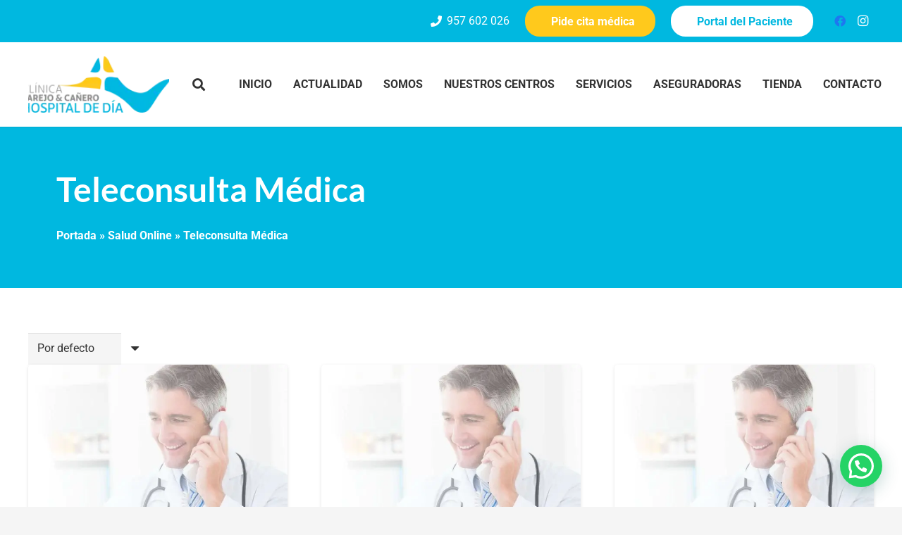

--- FILE ---
content_type: text/html; charset=UTF-8
request_url: https://www.clinicapyc.com/categoria-producto/salud-online/teleconsulta-medica/?add-to-cart=14658
body_size: 21235
content:
<!DOCTYPE HTML>
<html lang="es">
<head>
	<meta charset="UTF-8">
	<meta name='robots' content='index, follow, max-image-preview:large, max-snippet:-1, max-video-preview:-1' />
	<style>img:is([sizes="auto" i], [sizes^="auto," i]) { contain-intrinsic-size: 3000px 1500px }</style>
	<script id="cookieyes" type="text/javascript" src="https://cdn-cookieyes.com/client_data/207057ad428218d6f522674c/script.js"></script>
	<!-- This site is optimized with the Yoast SEO plugin v26.0 - https://yoast.com/wordpress/plugins/seo/ -->
	<title>Teleconsulta Médica archivos - Hospital de Día PyC</title>
	<link rel="canonical" href="https://www.clinicapyc.com/categoria-producto/salud-online/teleconsulta-medica/" />
	<meta property="og:locale" content="es_ES" />
	<meta property="og:type" content="article" />
	<meta property="og:title" content="Teleconsulta Médica archivos - Hospital de Día PyC" />
	<meta property="og:description" content="Llamada telefónica en donde el paciente puede tener su consulta médica sin necesidad de visitar el centro. Los informes y/o prescripciones médicas se remiten al paciente a través de la app." />
	<meta property="og:url" content="https://www.clinicapyc.com/categoria-producto/salud-online/teleconsulta-medica/" />
	<meta property="og:site_name" content="Hospital de Día PyC" />
	<meta name="twitter:card" content="summary_large_image" />
	<meta name="twitter:site" content="@pycclinica" />
	<script type="application/ld+json" class="yoast-schema-graph">{"@context":"https://schema.org","@graph":[{"@type":"CollectionPage","@id":"https://www.clinicapyc.com/categoria-producto/salud-online/teleconsulta-medica/","url":"https://www.clinicapyc.com/categoria-producto/salud-online/teleconsulta-medica/","name":"Teleconsulta Médica archivos - Hospital de Día PyC","isPartOf":{"@id":"https://www.clinicapyc.com/#website"},"primaryImageOfPage":{"@id":"https://www.clinicapyc.com/categoria-producto/salud-online/teleconsulta-medica/#primaryimage"},"image":{"@id":"https://www.clinicapyc.com/categoria-producto/salud-online/teleconsulta-medica/#primaryimage"},"thumbnailUrl":"https://www.clinicapyc.com/wp-content/uploads/2021/05/Diseno-sin-titulo-3.jpg","breadcrumb":{"@id":"https://www.clinicapyc.com/categoria-producto/salud-online/teleconsulta-medica/#breadcrumb"},"inLanguage":"es"},{"@type":"ImageObject","inLanguage":"es","@id":"https://www.clinicapyc.com/categoria-producto/salud-online/teleconsulta-medica/#primaryimage","url":"https://www.clinicapyc.com/wp-content/uploads/2021/05/Diseno-sin-titulo-3.jpg","contentUrl":"https://www.clinicapyc.com/wp-content/uploads/2021/05/Diseno-sin-titulo-3.jpg","width":1200,"height":1200,"caption":"Teleconsulta Medicina General Parejo y Cañero"},{"@type":"BreadcrumbList","@id":"https://www.clinicapyc.com/categoria-producto/salud-online/teleconsulta-medica/#breadcrumb","itemListElement":[{"@type":"ListItem","position":1,"name":"Portada","item":"https://www.clinicapyc.com/"},{"@type":"ListItem","position":2,"name":"Salud Online","item":"https://www.clinicapyc.com/categoria-producto/salud-online/"},{"@type":"ListItem","position":3,"name":"Teleconsulta Médica"}]},{"@type":"WebSite","@id":"https://www.clinicapyc.com/#website","url":"https://www.clinicapyc.com/","name":"Hospital de Día PyC","description":"Clínica de Especialidades Médicas Parejo y Cañero","publisher":{"@id":"https://www.clinicapyc.com/#organization"},"potentialAction":[{"@type":"SearchAction","target":{"@type":"EntryPoint","urlTemplate":"https://www.clinicapyc.com/?s={search_term_string}"},"query-input":{"@type":"PropertyValueSpecification","valueRequired":true,"valueName":"search_term_string"}}],"inLanguage":"es"},{"@type":"Organization","@id":"https://www.clinicapyc.com/#organization","name":"Clínica Parejo y Cañero","url":"https://www.clinicapyc.com/","logo":{"@type":"ImageObject","inLanguage":"es","@id":"https://www.clinicapyc.com/#/schema/logo/image/","url":"https://www.clinicapyc.com/wp-content/uploads/2018/04/logo_small.png","contentUrl":"https://www.clinicapyc.com/wp-content/uploads/2018/04/logo_small.png","width":140,"height":40,"caption":"Clínica Parejo y Cañero"},"image":{"@id":"https://www.clinicapyc.com/#/schema/logo/image/"},"sameAs":["https://www.facebook.com/ClinicaParejoCanero/","https://x.com/pycclinica","https://www.linkedin.com/company/clinica-parejo-y-canero/","https://www.youtube.com/channel/UC9gU7Syg43lDU5YRYKd4qRA"]}]}</script>
	<!-- / Yoast SEO plugin. -->


<link rel='dns-prefetch' href='//www.googletagmanager.com' />
<link href='https://fonts.gstatic.com' crossorigin rel='preconnect' />
<link rel="alternate" type="application/rss+xml" title="Hospital de Día PyC &raquo; Feed" href="https://www.clinicapyc.com/feed/" />
<link rel="alternate" type="application/rss+xml" title="Hospital de Día PyC &raquo; Feed de los comentarios" href="https://www.clinicapyc.com/comments/feed/" />
<link rel="alternate" type="application/rss+xml" title="Hospital de Día PyC &raquo; Teleconsulta Médica Categoría Feed" href="https://www.clinicapyc.com/categoria-producto/salud-online/teleconsulta-medica/feed/" />
<meta name="viewport" content="width=device-width, initial-scale=1">
<meta name="theme-color" content="#f5f5f5">
<style id='wp-emoji-styles-inline-css'>

	img.wp-smiley, img.emoji {
		display: inline !important;
		border: none !important;
		box-shadow: none !important;
		height: 1em !important;
		width: 1em !important;
		margin: 0 0.07em !important;
		vertical-align: -0.1em !important;
		background: none !important;
		padding: 0 !important;
	}
</style>
<link rel='stylesheet' id='app-banners-styles-css' href='https://www.clinicapyc.com/wp-content/plugins/appbanners/lib/smartbanner/jquery.smartbanner.min.css?ver=6.8.3' media='all' />
<link rel='stylesheet' id='cf7mls-css' href='https://www.clinicapyc.com/wp-content/plugins/contact-form-7-multi-step-pro//assets/frontend/css/cf7mls.css?ver=2.6.4' media='all' />
<link rel='stylesheet' id='cf7mls_progress_bar-css' href='https://www.clinicapyc.com/wp-content/plugins/contact-form-7-multi-step-pro//assets/frontend/css/progress_bar.css?ver=2.6.4' media='all' />
<link rel='stylesheet' id='cf7mls_animate-css' href='https://www.clinicapyc.com/wp-content/plugins/contact-form-7-multi-step-pro//assets/frontend/animate/animate.min.css?ver=2.6.4' media='all' />
<style id='woocommerce-inline-inline-css'>
.woocommerce form .form-row .required { visibility: visible; }
</style>
<link rel='stylesheet' id='brands-styles-css' href='https://www.clinicapyc.com/wp-content/plugins/woocommerce/assets/css/brands.css?ver=10.2.2' media='all' />
<link rel='stylesheet' id='us-theme-css' href='https://www.clinicapyc.com/wp-content/uploads/us-assets/www.clinicapyc.com.css?ver=e96fc56c' media='all' />
<link rel='stylesheet' id='theme-style-css' href='https://www.clinicapyc.com/wp-content/themes/clinicapyc/style.css?ver=8.38.1' media='all' />
<script src="https://www.clinicapyc.com/wp-includes/js/jquery/jquery.min.js?ver=3.7.1" id="jquery-core-js"></script>
<script src="https://www.clinicapyc.com/wp-content/plugins/woocommerce/assets/js/jquery-blockui/jquery.blockUI.min.js?ver=2.7.0-wc.10.2.2" id="jquery-blockui-js" defer data-wp-strategy="defer"></script>
<script id="wc-add-to-cart-js-extra">
var wc_add_to_cart_params = {"ajax_url":"\/wp-admin\/admin-ajax.php","wc_ajax_url":"\/?wc-ajax=%%endpoint%%","i18n_view_cart":"Ver carrito","cart_url":"https:\/\/www.clinicapyc.com\/carrito\/","is_cart":"","cart_redirect_after_add":"no"};
</script>
<script src="https://www.clinicapyc.com/wp-content/plugins/woocommerce/assets/js/frontend/add-to-cart.min.js?ver=10.2.2" id="wc-add-to-cart-js" defer data-wp-strategy="defer"></script>
<script src="https://www.clinicapyc.com/wp-content/plugins/woocommerce/assets/js/js-cookie/js.cookie.min.js?ver=2.1.4-wc.10.2.2" id="js-cookie-js" defer data-wp-strategy="defer"></script>
<script id="woocommerce-js-extra">
var woocommerce_params = {"ajax_url":"\/wp-admin\/admin-ajax.php","wc_ajax_url":"\/?wc-ajax=%%endpoint%%","i18n_password_show":"Mostrar contrase\u00f1a","i18n_password_hide":"Ocultar contrase\u00f1a"};
</script>
<script src="https://www.clinicapyc.com/wp-content/plugins/woocommerce/assets/js/frontend/woocommerce.min.js?ver=10.2.2" id="woocommerce-js" defer data-wp-strategy="defer"></script>
<script id="cra_redirect-js-extra">
var cra_object = {"ajax_url":"https:\/\/www.clinicapyc.com\/wp-admin\/admin-ajax.php","nonce":"254b6f1044"};
</script>
<script src="https://www.clinicapyc.com/wp-content/plugins/contact-form-7-redsys-addon/assets/redirect.js?ver=1.12.3" id="cra_redirect-js"></script>

<!-- Fragmento de código de la etiqueta de Google (gtag.js) añadida por Site Kit -->
<!-- Fragmento de código de Google Analytics añadido por Site Kit -->
<script src="https://www.googletagmanager.com/gtag/js?id=GT-NSVDPP5" id="google_gtagjs-js" async></script>
<script id="google_gtagjs-js-after">
window.dataLayer = window.dataLayer || [];function gtag(){dataLayer.push(arguments);}
gtag("set","linker",{"domains":["www.clinicapyc.com"]});
gtag("js", new Date());
gtag("set", "developer_id.dZTNiMT", true);
gtag("config", "GT-NSVDPP5");
</script>
<script></script><link rel="https://api.w.org/" href="https://www.clinicapyc.com/wp-json/" /><link rel="alternate" title="JSON" type="application/json" href="https://www.clinicapyc.com/wp-json/wp/v2/product_cat/221" /><link rel="EditURI" type="application/rsd+xml" title="RSD" href="https://www.clinicapyc.com/xmlrpc.php?rsd" />
<meta name="generator" content="WordPress 6.8.3" />
<meta name="generator" content="WooCommerce 10.2.2" />
<meta name="apple-itunes-app" content="app-id=1492582349">
<meta name="google-play-app" content="app-id=com.parejoycanyero">
<meta name="author" content="Descaga nuestra APP">
<meta name="viewport" content="width=device-width, initial-scale=1.0">
<style type="text/css">div[id^="wpcf7-f15095-p"] button.cf7mls_next {   }div[id^="wpcf7-f15095-p"] button.cf7mls_back {   }div[id^="wpcf7-f14324-p"] button.cf7mls_next {   }div[id^="wpcf7-f14324-p"] button.cf7mls_back {   }div[id^="wpcf7-f11904-p"] button.cf7mls_next {   }div[id^="wpcf7-f11904-p"] button.cf7mls_back {   }div[id^="wpcf7-f11562-p"] button.cf7mls_next {   }div[id^="wpcf7-f11562-p"] button.cf7mls_back {   }div[id^="wpcf7-f11561-p"] button.cf7mls_next {   }div[id^="wpcf7-f11561-p"] button.cf7mls_back {   }div[id^="wpcf7-f11465-p"] button.cf7mls_next {   }div[id^="wpcf7-f11465-p"] button.cf7mls_back {   }div[id^="wpcf7-f11445-p"] button.cf7mls_next {   }div[id^="wpcf7-f11445-p"] button.cf7mls_back {   }div[id^="wpcf7-f11383-p"] button.cf7mls_next {   }div[id^="wpcf7-f11383-p"] button.cf7mls_back {   }div[id^="wpcf7-f11222-p"] button.cf7mls_next {   }div[id^="wpcf7-f11222-p"] button.cf7mls_back {   }div[id^="wpcf7-f10883-p"] button.cf7mls_next {   }div[id^="wpcf7-f10883-p"] button.cf7mls_back {   }div[id^="wpcf7-f10395-p"] button.cf7mls_next {   }div[id^="wpcf7-f10395-p"] button.cf7mls_back {   }div[id^="wpcf7-f6143-p"] button.cf7mls_next {   }div[id^="wpcf7-f6143-p"] button.cf7mls_back {   }div[id^="wpcf7-f88-p"] button.cf7mls_next {   }div[id^="wpcf7-f88-p"] button.cf7mls_back {   }</style><meta name="generator" content="Site Kit by Google 1.162.1" />		<script id="us_add_no_touch">
			if ( ! /Android|webOS|iPhone|iPad|iPod|BlackBerry|IEMobile|Opera Mini/i.test( navigator.userAgent ) ) {
				document.documentElement.classList.add( "no-touch" );
			}
		</script>
				<script id="us_color_scheme_switch_class">
			if ( document.cookie.includes( "us_color_scheme_switch_is_on=true" ) ) {
				document.documentElement.classList.add( "us-color-scheme-on" );
			}
		</script>
			<noscript><style>.woocommerce-product-gallery{ opacity: 1 !important; }</style></noscript>
	<meta name="generator" content="Powered by WPBakery Page Builder - drag and drop page builder for WordPress."/>
<link rel="icon" href="https://www.clinicapyc.com/wp-content/uploads/2025/04/cropped-ISOTIPO-32x32.jpg" sizes="32x32" />
<link rel="icon" href="https://www.clinicapyc.com/wp-content/uploads/2025/04/cropped-ISOTIPO-192x192.jpg" sizes="192x192" />
<link rel="apple-touch-icon" href="https://www.clinicapyc.com/wp-content/uploads/2025/04/cropped-ISOTIPO-180x180.jpg" />
<meta name="msapplication-TileImage" content="https://www.clinicapyc.com/wp-content/uploads/2025/04/cropped-ISOTIPO-270x270.jpg" />
<noscript><style> .wpb_animate_when_almost_visible { opacity: 1; }</style></noscript>		<style id="us-icon-fonts">@font-face{font-display:block;font-style:normal;font-family:"fontawesome";font-weight:900;src:url("https://www.clinicapyc.com/wp-content/themes/Impreza/fonts/fa-solid-900.woff2?ver=8.38.1") format("woff2")}.fas{font-family:"fontawesome";font-weight:900}@font-face{font-display:block;font-style:normal;font-family:"fontawesome";font-weight:400;src:url("https://www.clinicapyc.com/wp-content/themes/Impreza/fonts/fa-regular-400.woff2?ver=8.38.1") format("woff2")}.far{font-family:"fontawesome";font-weight:400}@font-face{font-display:block;font-style:normal;font-family:"fontawesome";font-weight:300;src:url("https://www.clinicapyc.com/wp-content/themes/Impreza/fonts/fa-light-300.woff2?ver=8.38.1") format("woff2")}.fal{font-family:"fontawesome";font-weight:300}@font-face{font-display:block;font-style:normal;font-family:"Font Awesome 5 Duotone";font-weight:900;src:url("https://www.clinicapyc.com/wp-content/themes/Impreza/fonts/fa-duotone-900.woff2?ver=8.38.1") format("woff2")}.fad{font-family:"Font Awesome 5 Duotone";font-weight:900}.fad{position:relative}.fad:before{position:absolute}.fad:after{opacity:0.4}@font-face{font-display:block;font-style:normal;font-family:"Font Awesome 5 Brands";font-weight:400;src:url("https://www.clinicapyc.com/wp-content/themes/Impreza/fonts/fa-brands-400.woff2?ver=8.38.1") format("woff2")}.fab{font-family:"Font Awesome 5 Brands";font-weight:400}@font-face{font-display:block;font-style:normal;font-family:"Material Icons";font-weight:400;src:url("https://www.clinicapyc.com/wp-content/themes/Impreza/fonts/material-icons.woff2?ver=8.38.1") format("woff2")}.material-icons{font-family:"Material Icons";font-weight:400}</style>
				<style id="us-current-header-css"> .l-subheader.at_top,.l-subheader.at_top .w-dropdown-list,.l-subheader.at_top .type_mobile .w-nav-list.level_1{background:var(--color-header-middle-text-hover);color:var(--color-header-middle-bg)}.no-touch .l-subheader.at_top a:hover,.no-touch .l-header.bg_transparent .l-subheader.at_top .w-dropdown.opened a:hover{color:var(--color-header-middle-bg)}.l-header.bg_transparent:not(.sticky) .l-subheader.at_top{background:var(--color-header-top-transparent-bg);color:var(--color-header-top-transparent-text)}.no-touch .l-header.bg_transparent:not(.sticky) .at_top .w-cart-link:hover,.no-touch .l-header.bg_transparent:not(.sticky) .at_top .w-text a:hover,.no-touch .l-header.bg_transparent:not(.sticky) .at_top .w-html a:hover,.no-touch .l-header.bg_transparent:not(.sticky) .at_top .w-nav>a:hover,.no-touch .l-header.bg_transparent:not(.sticky) .at_top .w-menu a:hover,.no-touch .l-header.bg_transparent:not(.sticky) .at_top .w-search>a:hover,.no-touch .l-header.bg_transparent:not(.sticky) .at_top .w-socials.shape_none.color_text a:hover,.no-touch .l-header.bg_transparent:not(.sticky) .at_top .w-socials.shape_none.color_link a:hover,.no-touch .l-header.bg_transparent:not(.sticky) .at_top .w-dropdown a:hover,.no-touch .l-header.bg_transparent:not(.sticky) .at_top .type_desktop .menu-item.level_1.opened>a,.no-touch .l-header.bg_transparent:not(.sticky) .at_top .type_desktop .menu-item.level_1:hover>a{color:var(--color-header-top-transparent-text-hover)}.l-subheader.at_middle,.l-subheader.at_middle .w-dropdown-list,.l-subheader.at_middle .type_mobile .w-nav-list.level_1{background:var(--color-header-middle-bg);color:var(--color-header-middle-text)}.no-touch .l-subheader.at_middle a:hover,.no-touch .l-header.bg_transparent .l-subheader.at_middle .w-dropdown.opened a:hover{color:var(--color-header-middle-text-hover)}.l-header.bg_transparent:not(.sticky) .l-subheader.at_middle{background:var(--color-header-transparent-bg);color:var(--color-header-transparent-text)}.no-touch .l-header.bg_transparent:not(.sticky) .at_middle .w-cart-link:hover,.no-touch .l-header.bg_transparent:not(.sticky) .at_middle .w-text a:hover,.no-touch .l-header.bg_transparent:not(.sticky) .at_middle .w-html a:hover,.no-touch .l-header.bg_transparent:not(.sticky) .at_middle .w-nav>a:hover,.no-touch .l-header.bg_transparent:not(.sticky) .at_middle .w-menu a:hover,.no-touch .l-header.bg_transparent:not(.sticky) .at_middle .w-search>a:hover,.no-touch .l-header.bg_transparent:not(.sticky) .at_middle .w-socials.shape_none.color_text a:hover,.no-touch .l-header.bg_transparent:not(.sticky) .at_middle .w-socials.shape_none.color_link a:hover,.no-touch .l-header.bg_transparent:not(.sticky) .at_middle .w-dropdown a:hover,.no-touch .l-header.bg_transparent:not(.sticky) .at_middle .type_desktop .menu-item.level_1.opened>a,.no-touch .l-header.bg_transparent:not(.sticky) .at_middle .type_desktop .menu-item.level_1:hover>a{color:var(--color-header-transparent-text-hover)}.header_ver .l-header{background:var(--color-header-middle-bg);color:var(--color-header-middle-text)}@media (min-width:901px){.hidden_for_default{display:none!important}.l-subheader.at_bottom{display:none}.l-header{position:relative;z-index:111;width:100%}.l-subheader{margin:0 auto}.l-subheader.width_full{padding-left:1.5rem;padding-right:1.5rem}.l-subheader-h{display:flex;align-items:center;position:relative;margin:0 auto;max-width:var(--site-content-width,1200px);height:inherit}.w-header-show{display:none}.l-header.pos_fixed{position:fixed;left:0}.l-header.pos_fixed:not(.notransition) .l-subheader{transition-property:transform,background,box-shadow,line-height,height;transition-duration:.3s;transition-timing-function:cubic-bezier(.78,.13,.15,.86)}.headerinpos_bottom.sticky_first_section .l-header.pos_fixed{position:fixed!important}.header_hor .l-header.sticky_auto_hide{transition:transform .3s cubic-bezier(.78,.13,.15,.86) .1s}.header_hor .l-header.sticky_auto_hide.down{transform:translateY(-110%)}.l-header.bg_transparent:not(.sticky) .l-subheader{box-shadow:none!important;background:none}.l-header.bg_transparent~.l-main .l-section.width_full.height_auto:first-of-type>.l-section-h{padding-top:0!important;padding-bottom:0!important}.l-header.pos_static.bg_transparent{position:absolute;left:0}.l-subheader.width_full .l-subheader-h{max-width:none!important}.l-header.shadow_thin .l-subheader.at_middle,.l-header.shadow_thin .l-subheader.at_bottom{box-shadow:0 1px 0 rgba(0,0,0,0.08)}.l-header.shadow_wide .l-subheader.at_middle,.l-header.shadow_wide .l-subheader.at_bottom{box-shadow:0 3px 5px -1px rgba(0,0,0,0.1),0 2px 1px -1px rgba(0,0,0,0.05)}.header_hor .l-subheader-cell>.w-cart{margin-left:0;margin-right:0}:root{--header-height:180px;--header-sticky-height:160px}.l-header:before{content:'180'}.l-header.sticky:before{content:'160'}.l-subheader.at_top{line-height:60px;height:60px}.l-header.sticky .l-subheader.at_top{line-height:60px;height:60px}.l-subheader.at_middle{line-height:120px;height:120px}.l-header.sticky .l-subheader.at_middle{line-height:100px;height:100px}.l-subheader.at_bottom{line-height:50px;height:50px}.l-header.sticky .l-subheader.at_bottom{line-height:50px;height:50px}.headerinpos_above .l-header.pos_fixed{overflow:hidden;transition:transform 0.3s;transform:translate3d(0,-100%,0)}.headerinpos_above .l-header.pos_fixed.sticky{overflow:visible;transform:none}.headerinpos_above .l-header.pos_fixed~.l-section>.l-section-h,.headerinpos_above .l-header.pos_fixed~.l-main .l-section:first-of-type>.l-section-h{padding-top:0!important}.headerinpos_below .l-header.pos_fixed:not(.sticky){position:absolute;top:100%}.headerinpos_below .l-header.pos_fixed~.l-main>.l-section:first-of-type>.l-section-h{padding-top:0!important}.headerinpos_below .l-header.pos_fixed~.l-main .l-section.full_height:nth-of-type(2){min-height:100vh}.headerinpos_below .l-header.pos_fixed~.l-main>.l-section:nth-of-type(2)>.l-section-h{padding-top:var(--header-height)}.headerinpos_bottom .l-header.pos_fixed:not(.sticky){position:absolute;top:100vh}.headerinpos_bottom .l-header.pos_fixed~.l-main>.l-section:first-of-type>.l-section-h{padding-top:0!important}.headerinpos_bottom .l-header.pos_fixed~.l-main>.l-section:first-of-type>.l-section-h{padding-bottom:var(--header-height)}.headerinpos_bottom .l-header.pos_fixed.bg_transparent~.l-main .l-section.valign_center:not(.height_auto):first-of-type>.l-section-h{top:calc( var(--header-height) / 2 )}.headerinpos_bottom .l-header.pos_fixed:not(.sticky) .w-cart-dropdown,.headerinpos_bottom .l-header.pos_fixed:not(.sticky) .w-nav.type_desktop .w-nav-list.level_2{bottom:100%;transform-origin:0 100%}.headerinpos_bottom .l-header.pos_fixed:not(.sticky) .w-nav.type_mobile.m_layout_dropdown .w-nav-list.level_1{top:auto;bottom:100%;box-shadow:var(--box-shadow-up)}.headerinpos_bottom .l-header.pos_fixed:not(.sticky) .w-nav.type_desktop .w-nav-list.level_3,.headerinpos_bottom .l-header.pos_fixed:not(.sticky) .w-nav.type_desktop .w-nav-list.level_4{top:auto;bottom:0;transform-origin:0 100%}.headerinpos_bottom .l-header.pos_fixed:not(.sticky) .w-dropdown-list{top:auto;bottom:-0.4em;padding-top:0.4em;padding-bottom:2.4em}.admin-bar .l-header.pos_static.bg_solid~.l-main .l-section.full_height:first-of-type{min-height:calc( 100vh - var(--header-height) - 32px )}.admin-bar .l-header.pos_fixed:not(.sticky_auto_hide)~.l-main .l-section.full_height:not(:first-of-type){min-height:calc( 100vh - var(--header-sticky-height) - 32px )}.admin-bar.headerinpos_below .l-header.pos_fixed~.l-main .l-section.full_height:nth-of-type(2){min-height:calc(100vh - 32px)}}@media (min-width:1025px) and (max-width:900px){.hidden_for_laptops{display:none!important}.l-subheader.at_bottom{display:none}.l-header{position:relative;z-index:111;width:100%}.l-subheader{margin:0 auto}.l-subheader.width_full{padding-left:1.5rem;padding-right:1.5rem}.l-subheader-h{display:flex;align-items:center;position:relative;margin:0 auto;max-width:var(--site-content-width,1200px);height:inherit}.w-header-show{display:none}.l-header.pos_fixed{position:fixed;left:0}.l-header.pos_fixed:not(.notransition) .l-subheader{transition-property:transform,background,box-shadow,line-height,height;transition-duration:.3s;transition-timing-function:cubic-bezier(.78,.13,.15,.86)}.headerinpos_bottom.sticky_first_section .l-header.pos_fixed{position:fixed!important}.header_hor .l-header.sticky_auto_hide{transition:transform .3s cubic-bezier(.78,.13,.15,.86) .1s}.header_hor .l-header.sticky_auto_hide.down{transform:translateY(-110%)}.l-header.bg_transparent:not(.sticky) .l-subheader{box-shadow:none!important;background:none}.l-header.bg_transparent~.l-main .l-section.width_full.height_auto:first-of-type>.l-section-h{padding-top:0!important;padding-bottom:0!important}.l-header.pos_static.bg_transparent{position:absolute;left:0}.l-subheader.width_full .l-subheader-h{max-width:none!important}.l-header.shadow_thin .l-subheader.at_middle,.l-header.shadow_thin .l-subheader.at_bottom{box-shadow:0 1px 0 rgba(0,0,0,0.08)}.l-header.shadow_wide .l-subheader.at_middle,.l-header.shadow_wide .l-subheader.at_bottom{box-shadow:0 3px 5px -1px rgba(0,0,0,0.1),0 2px 1px -1px rgba(0,0,0,0.05)}.header_hor .l-subheader-cell>.w-cart{margin-left:0;margin-right:0}:root{--header-height:180px;--header-sticky-height:160px}.l-header:before{content:'180'}.l-header.sticky:before{content:'160'}.l-subheader.at_top{line-height:60px;height:60px}.l-header.sticky .l-subheader.at_top{line-height:60px;height:60px}.l-subheader.at_middle{line-height:120px;height:120px}.l-header.sticky .l-subheader.at_middle{line-height:100px;height:100px}.l-subheader.at_bottom{line-height:50px;height:50px}.l-header.sticky .l-subheader.at_bottom{line-height:50px;height:50px}.headerinpos_above .l-header.pos_fixed{overflow:hidden;transition:transform 0.3s;transform:translate3d(0,-100%,0)}.headerinpos_above .l-header.pos_fixed.sticky{overflow:visible;transform:none}.headerinpos_above .l-header.pos_fixed~.l-section>.l-section-h,.headerinpos_above .l-header.pos_fixed~.l-main .l-section:first-of-type>.l-section-h{padding-top:0!important}.headerinpos_below .l-header.pos_fixed:not(.sticky){position:absolute;top:100%}.headerinpos_below .l-header.pos_fixed~.l-main>.l-section:first-of-type>.l-section-h{padding-top:0!important}.headerinpos_below .l-header.pos_fixed~.l-main .l-section.full_height:nth-of-type(2){min-height:100vh}.headerinpos_below .l-header.pos_fixed~.l-main>.l-section:nth-of-type(2)>.l-section-h{padding-top:var(--header-height)}.headerinpos_bottom .l-header.pos_fixed:not(.sticky){position:absolute;top:100vh}.headerinpos_bottom .l-header.pos_fixed~.l-main>.l-section:first-of-type>.l-section-h{padding-top:0!important}.headerinpos_bottom .l-header.pos_fixed~.l-main>.l-section:first-of-type>.l-section-h{padding-bottom:var(--header-height)}.headerinpos_bottom .l-header.pos_fixed.bg_transparent~.l-main .l-section.valign_center:not(.height_auto):first-of-type>.l-section-h{top:calc( var(--header-height) / 2 )}.headerinpos_bottom .l-header.pos_fixed:not(.sticky) .w-cart-dropdown,.headerinpos_bottom .l-header.pos_fixed:not(.sticky) .w-nav.type_desktop .w-nav-list.level_2{bottom:100%;transform-origin:0 100%}.headerinpos_bottom .l-header.pos_fixed:not(.sticky) .w-nav.type_mobile.m_layout_dropdown .w-nav-list.level_1{top:auto;bottom:100%;box-shadow:var(--box-shadow-up)}.headerinpos_bottom .l-header.pos_fixed:not(.sticky) .w-nav.type_desktop .w-nav-list.level_3,.headerinpos_bottom .l-header.pos_fixed:not(.sticky) .w-nav.type_desktop .w-nav-list.level_4{top:auto;bottom:0;transform-origin:0 100%}.headerinpos_bottom .l-header.pos_fixed:not(.sticky) .w-dropdown-list{top:auto;bottom:-0.4em;padding-top:0.4em;padding-bottom:2.4em}.admin-bar .l-header.pos_static.bg_solid~.l-main .l-section.full_height:first-of-type{min-height:calc( 100vh - var(--header-height) - 32px )}.admin-bar .l-header.pos_fixed:not(.sticky_auto_hide)~.l-main .l-section.full_height:not(:first-of-type){min-height:calc( 100vh - var(--header-sticky-height) - 32px )}.admin-bar.headerinpos_below .l-header.pos_fixed~.l-main .l-section.full_height:nth-of-type(2){min-height:calc(100vh - 32px)}}@media (min-width:601px) and (max-width:1024px){.hidden_for_tablets{display:none!important}.l-subheader.at_bottom{display:none}.l-header{position:relative;z-index:111;width:100%}.l-subheader{margin:0 auto}.l-subheader.width_full{padding-left:1.5rem;padding-right:1.5rem}.l-subheader-h{display:flex;align-items:center;position:relative;margin:0 auto;max-width:var(--site-content-width,1200px);height:inherit}.w-header-show{display:none}.l-header.pos_fixed{position:fixed;left:0}.l-header.pos_fixed:not(.notransition) .l-subheader{transition-property:transform,background,box-shadow,line-height,height;transition-duration:.3s;transition-timing-function:cubic-bezier(.78,.13,.15,.86)}.headerinpos_bottom.sticky_first_section .l-header.pos_fixed{position:fixed!important}.header_hor .l-header.sticky_auto_hide{transition:transform .3s cubic-bezier(.78,.13,.15,.86) .1s}.header_hor .l-header.sticky_auto_hide.down{transform:translateY(-110%)}.l-header.bg_transparent:not(.sticky) .l-subheader{box-shadow:none!important;background:none}.l-header.bg_transparent~.l-main .l-section.width_full.height_auto:first-of-type>.l-section-h{padding-top:0!important;padding-bottom:0!important}.l-header.pos_static.bg_transparent{position:absolute;left:0}.l-subheader.width_full .l-subheader-h{max-width:none!important}.l-header.shadow_thin .l-subheader.at_middle,.l-header.shadow_thin .l-subheader.at_bottom{box-shadow:0 1px 0 rgba(0,0,0,0.08)}.l-header.shadow_wide .l-subheader.at_middle,.l-header.shadow_wide .l-subheader.at_bottom{box-shadow:0 3px 5px -1px rgba(0,0,0,0.1),0 2px 1px -1px rgba(0,0,0,0.05)}.header_hor .l-subheader-cell>.w-cart{margin-left:0;margin-right:0}:root{--header-height:120px;--header-sticky-height:100px}.l-header:before{content:'120'}.l-header.sticky:before{content:'100'}.l-subheader.at_top{line-height:40px;height:40px}.l-header.sticky .l-subheader.at_top{line-height:40px;height:40px}.l-subheader.at_middle{line-height:80px;height:80px}.l-header.sticky .l-subheader.at_middle{line-height:60px;height:60px}.l-subheader.at_bottom{line-height:50px;height:50px}.l-header.sticky .l-subheader.at_bottom{line-height:50px;height:50px}}@media (max-width:600px){.hidden_for_mobiles{display:none!important}.l-subheader.at_bottom{display:none}.l-header{position:relative;z-index:111;width:100%}.l-subheader{margin:0 auto}.l-subheader.width_full{padding-left:1.5rem;padding-right:1.5rem}.l-subheader-h{display:flex;align-items:center;position:relative;margin:0 auto;max-width:var(--site-content-width,1200px);height:inherit}.w-header-show{display:none}.l-header.pos_fixed{position:fixed;left:0}.l-header.pos_fixed:not(.notransition) .l-subheader{transition-property:transform,background,box-shadow,line-height,height;transition-duration:.3s;transition-timing-function:cubic-bezier(.78,.13,.15,.86)}.headerinpos_bottom.sticky_first_section .l-header.pos_fixed{position:fixed!important}.header_hor .l-header.sticky_auto_hide{transition:transform .3s cubic-bezier(.78,.13,.15,.86) .1s}.header_hor .l-header.sticky_auto_hide.down{transform:translateY(-110%)}.l-header.bg_transparent:not(.sticky) .l-subheader{box-shadow:none!important;background:none}.l-header.bg_transparent~.l-main .l-section.width_full.height_auto:first-of-type>.l-section-h{padding-top:0!important;padding-bottom:0!important}.l-header.pos_static.bg_transparent{position:absolute;left:0}.l-subheader.width_full .l-subheader-h{max-width:none!important}.l-header.shadow_thin .l-subheader.at_middle,.l-header.shadow_thin .l-subheader.at_bottom{box-shadow:0 1px 0 rgba(0,0,0,0.08)}.l-header.shadow_wide .l-subheader.at_middle,.l-header.shadow_wide .l-subheader.at_bottom{box-shadow:0 3px 5px -1px rgba(0,0,0,0.1),0 2px 1px -1px rgba(0,0,0,0.05)}.header_hor .l-subheader-cell>.w-cart{margin-left:0;margin-right:0}:root{--header-height:120px;--header-sticky-height:90px}.l-header:before{content:'120'}.l-header.sticky:before{content:'90'}.l-subheader.at_top{line-height:40px;height:40px}.l-header.sticky .l-subheader.at_top{line-height:40px;height:40px}.l-subheader.at_middle{line-height:80px;height:80px}.l-header.sticky .l-subheader.at_middle{line-height:50px;height:50px}.l-subheader.at_bottom{line-height:50px;height:50px}.l-header.sticky .l-subheader.at_bottom{line-height:50px;height:50px}}@media (min-width:901px){.ush_image_1{height:80px!important}.l-header.sticky .ush_image_1{height:80px!important}}@media (min-width:1025px) and (max-width:900px){.ush_image_1{height:30px!important}.l-header.sticky .ush_image_1{height:30px!important}}@media (min-width:601px) and (max-width:1024px){.ush_image_1{height:80px!important}.l-header.sticky .ush_image_1{height:80px!important}}@media (max-width:600px){.ush_image_1{height:60px!important}.l-header.sticky .ush_image_1{height:80px!important}}.header_hor .ush_menu_2.type_desktop .menu-item.level_1>a:not(.w-btn){padding-left:15px;padding-right:15px}.header_hor .ush_menu_2.type_desktop .menu-item.level_1>a.w-btn{margin-left:15px;margin-right:15px}.header_hor .ush_menu_2.type_desktop.align-edges>.w-nav-list.level_1{margin-left:-15px;margin-right:-15px}.header_ver .ush_menu_2.type_desktop .menu-item.level_1>a:not(.w-btn){padding-top:15px;padding-bottom:15px}.header_ver .ush_menu_2.type_desktop .menu-item.level_1>a.w-btn{margin-top:15px;margin-bottom:15px}.ush_menu_2.type_desktop .menu-item:not(.level_1){font-size:1rem}.ush_menu_2.type_mobile .w-nav-anchor.level_1,.ush_menu_2.type_mobile .w-nav-anchor.level_1 + .w-nav-arrow{font-size:1.1rem}.ush_menu_2.type_mobile .w-nav-anchor:not(.level_1),.ush_menu_2.type_mobile .w-nav-anchor:not(.level_1) + .w-nav-arrow{font-size:0.9rem}@media (min-width:901px){.ush_menu_2 .w-nav-icon{--icon-size:20px;--icon-size-int:20}}@media (min-width:1025px) and (max-width:900px){.ush_menu_2 .w-nav-icon{--icon-size:32px;--icon-size-int:32}}@media (min-width:601px) and (max-width:1024px){.ush_menu_2 .w-nav-icon{--icon-size:20px;--icon-size-int:20}}@media (max-width:600px){.ush_menu_2 .w-nav-icon{--icon-size:20px;--icon-size-int:20}}@media screen and (max-width:899px){.w-nav.ush_menu_2>.w-nav-list.level_1{display:none}.ush_menu_2 .w-nav-control{display:flex}}.no-touch .ush_menu_2 .w-nav-item.level_1.opened>a:not(.w-btn),.no-touch .ush_menu_2 .w-nav-item.level_1:hover>a:not(.w-btn){background:transparent;color:var(--color-header-middle-text-hover)}.ush_menu_2 .w-nav-item.level_1.current-menu-item>a:not(.w-btn),.ush_menu_2 .w-nav-item.level_1.current-menu-ancestor>a:not(.w-btn),.ush_menu_2 .w-nav-item.level_1.current-page-ancestor>a:not(.w-btn){background:transparent;color:var(--color-header-middle-text-hover)}.l-header.bg_transparent:not(.sticky) .ush_menu_2.type_desktop .w-nav-item.level_1.current-menu-item>a:not(.w-btn),.l-header.bg_transparent:not(.sticky) .ush_menu_2.type_desktop .w-nav-item.level_1.current-menu-ancestor>a:not(.w-btn),.l-header.bg_transparent:not(.sticky) .ush_menu_2.type_desktop .w-nav-item.level_1.current-page-ancestor>a:not(.w-btn){background:transparent;color:var(--color-header-transparent-text-hover)}.ush_menu_2 .w-nav-list:not(.level_1){background:rgba(0,184,224,0.80);color:#ffffff}.no-touch .ush_menu_2 .w-nav-item:not(.level_1)>a:focus,.no-touch .ush_menu_2 .w-nav-item:not(.level_1):hover>a{background:#ffffff;color:var(--color-content-primary)}.ush_menu_2 .w-nav-item:not(.level_1).current-menu-item>a,.ush_menu_2 .w-nav-item:not(.level_1).current-menu-ancestor>a,.ush_menu_2 .w-nav-item:not(.level_1).current-page-ancestor>a{background:transparent;color:var(--color-header-middle-bg)}@media (min-width:901px){.ush_search_1.layout_simple{max-width:240px}.ush_search_1.layout_modern.active{width:240px}.ush_search_1{font-size:18px}}@media (min-width:1025px) and (max-width:900px){.ush_search_1.layout_simple{max-width:250px}.ush_search_1.layout_modern.active{width:250px}.ush_search_1{font-size:24px}}@media (min-width:601px) and (max-width:1024px){.ush_search_1.layout_simple{max-width:200px}.ush_search_1.layout_modern.active{width:200px}.ush_search_1{font-size:20px}}@media (max-width:600px){.ush_search_1{font-size:22px}}.ush_socials_1 .w-socials-list{margin:-0em}.ush_socials_1 .w-socials-item{padding:0em}@media (min-width:901px){.ush_cart_1 .w-cart-link{font-size:20px}}@media (min-width:1025px) and (max-width:900px){.ush_cart_1 .w-cart-link{font-size:24px}}@media (min-width:601px) and (max-width:1024px){.ush_cart_1 .w-cart-link{font-size:20px}}@media (max-width:600px){.ush_cart_1 .w-cart-link{font-size:20px}}.ush_btn_1{color:var(--color-header-middle-bg)!important;background:var(--color-header-top-bg)!important}.ush_image_1{width:200px!important}.ush_btn_4{color:var(--color-content-primary)!important}.ush_menu_2{font-weight:700!important}@media (min-width:601px) and (max-width:1024px){.ush_image_1{width:160px!important}}@media (max-width:600px){.ush_image_1{width:130px!important}}</style>
		<style id="us-design-options-css">.us_custom_5f63b5fc{padding-top:30px!important;padding-bottom:30px!important;background:var(--color-alt-content-primary)!important}.us_custom_e66ed975{margin:0px!important;background:#02b6de!important;padding:50px 0px 50px 0px!important}.us_custom_821ea863{padding:0px!important;margin:0px!important}.us_custom_0ce886c2{color:#ffffff!important;padding:0px!important;margin:10px 0px 0px 0px!important}.us_custom_8b3d6790{color:var(--color-header-middle-bg)!important}.us_custom_eb849559{text-align:center!important}.us_custom_67a7c64e{color:#ffffff!important;padding:0px!important;margin:10px 0px 10px 0px!important}.us_custom_ced77b45{color:var(--color-alt-content-heading)!important;font-weight:700!important}.us_custom_55db6c80{color:#ffffff!important;font-weight:700!important}</style></head>
<body class="archive tax-product_cat term-teleconsulta-medica term-221 wp-theme-Impreza wp-child-theme-clinicapyc l-body Impreza_8.38.1 us-core_8.38.2 header_hor headerinpos_top state_default theme-Impreza woocommerce woocommerce-page woocommerce-no-js us-woo-cart_compact wpb-js-composer js-comp-ver-8.6.1 vc_responsive">

<div class="l-canvas type_wide">
	<header id="page-header" class="l-header pos_fixed shadow_thin bg_solid id_12783"><div class="l-subheader at_top"><div class="l-subheader-h"><div class="l-subheader-cell at_left"></div><div class="l-subheader-cell at_center"></div><div class="l-subheader-cell at_right"><div class="w-text ush_text_1 nowrap icon_atleft"><span class="w-text-h"><i class="fas fa-phone"></i><span class="w-text-value">957 602 026</span></span></div><a class="w-btn us-btn-style_6 hidden_for_tablets hidden_for_mobiles ush_btn_1 has_text_color icon_atleft" href="https://citaonline.igaleno.com/8585daa802c8062c68eed56771c713ed/t/eyJhbGciOiJIUzI1NiIsInR5cCI6IkpXVCJ9.eyJ0ZW5hbnQiOiIxMjM0NTU2NjciLCJleHAiOjk5OTk5OTk5OTl9.1HvIxhrCnlvnjZY2nFRHPQPU1X1SyrGwDdx82DUhoZo/area-publica/crear-cita"><i class="fas fa-calendar-plus"></i><span class="w-btn-label">Pide cita médica</span></a><a class="w-btn us-btn-style_6 hidden_for_tablets hidden_for_mobiles ush_btn_4 has_text_color icon_atleft" href="https://www.clinicapyc.com/portal-del-paciente/"><i class="fas fa-user-plus"></i><span class="w-btn-label">Portal del Paciente</span></a><div class="w-socials ush_socials_1 color_brand shape_square style_default hover_fade"><div class="w-socials-list"><div class="w-socials-item facebook"><a href="https://www.facebook.com/ClinicaParejoCanero" class="w-socials-item-link" aria-label="Facebook"><span class="w-socials-item-link-hover"></span><i class="fab fa-facebook"></i></a></div><div class="w-socials-item instagram"><a href="https://www.instagram.com/clinicapyc_hospitaldedia/?img_index=1" class="w-socials-item-link" aria-label="Instagram"><span class="w-socials-item-link-hover"></span><i class="fab fa-instagram"></i></a></div></div></div></div></div></div><div class="l-subheader at_middle"><div class="l-subheader-h"><div class="l-subheader-cell at_left"><div class="w-image ush_image_1"><a href="https://www.clinicapyc.com/" aria-label="clinica-pyc-logo_hospital-de-dia" class="w-image-h"><picture class="attachment-us_600_400 size-us_600_400" loading="lazy" decoding="async">
<source type="image/webp" srcset="https://www.clinicapyc.com/wp-content/uploads/2019/02/clinica-pyc-logo_hospital-de-dia.png.webp"/>
<img width="202" height="75" src="https://www.clinicapyc.com/wp-content/uploads/2019/02/clinica-pyc-logo_hospital-de-dia.png" alt="" loading="lazy" decoding="async"/>
</picture>
</a></div></div><div class="l-subheader-cell at_center"><div class="w-search ush_search_1 elm_in_header us-field-style_1 layout_modern iconpos_right"><a class="w-search-open" role="button" aria-label="Buscar" href="#"><i class="fas fa-search"></i></a><div class="w-search-form"><form class="w-form-row for_text" role="search" action="https://www.clinicapyc.com/" method="get"><div class="w-form-row-field"><input type="text" name="s" placeholder="Buscar" aria-label="Buscar" value/></div><button aria-label="Cerrar" class="w-search-close" type="button"></button></form></div></div></div><div class="l-subheader-cell at_right"><nav class="w-nav type_desktop ush_menu_2 dropdown_height m_align_left m_layout_dropdown"><a class="w-nav-control" aria-label="Menú" aria-expanded="false" role="button" href="#"><div class="w-nav-icon style_hamburger_1" style="--icon-thickness:3px"><div></div></div></a><ul class="w-nav-list level_1 hide_for_mobiles hover_simple"><li id="menu-item-18" class="menu-item menu-item-type-post_type menu-item-object-page menu-item-home w-nav-item level_1 menu-item-18"><a class="w-nav-anchor level_1" href="https://www.clinicapyc.com/"><span class="w-nav-title">INICIO</span></a></li><li id="menu-item-5127" class="menu-item menu-item-type-post_type menu-item-object-page menu-item-has-children w-nav-item level_1 menu-item-5127"><a class="w-nav-anchor level_1" aria-haspopup="menu" href="https://www.clinicapyc.com/actualidad/"><span class="w-nav-title">ACTUALIDAD</span><span class="w-nav-arrow" tabindex="0" role="button" aria-expanded="false" aria-label="ACTUALIDAD Menú"></span></a><ul class="w-nav-list level_2"><li id="menu-item-5073" class="menu-item menu-item-type-post_type menu-item-object-page w-nav-item level_2 menu-item-5073"><a class="w-nav-anchor level_2" href="https://www.clinicapyc.com/noticias/"><span class="w-nav-title">Noticias</span></a></li><li id="menu-item-5079" class="menu-item menu-item-type-post_type menu-item-object-page w-nav-item level_2 menu-item-5079"><a class="w-nav-anchor level_2" href="https://www.clinicapyc.com/blog/"><span class="w-nav-title">Blog</span></a></li><li id="menu-item-16617" class="menu-item menu-item-type-post_type menu-item-object-page w-nav-item level_2 menu-item-16617"><a class="w-nav-anchor level_2" href="https://www.clinicapyc.com/nuestras-rrss/"><span class="w-nav-title">Nuestras RRSS</span></a></li></ul></li><li id="menu-item-6879" class="menu-item menu-item-type-custom menu-item-object-custom menu-item-has-children w-nav-item level_1 menu-item-6879"><a class="w-nav-anchor level_1" aria-haspopup="menu" href="#"><span class="w-nav-title">SOMOS</span><span class="w-nav-arrow" tabindex="0" role="button" aria-expanded="false" aria-label="SOMOS Menú"></span></a><ul class="w-nav-list level_2"><li id="menu-item-5118" class="menu-item menu-item-type-post_type menu-item-object-page w-nav-item level_2 menu-item-5118"><a class="w-nav-anchor level_2" href="https://www.clinicapyc.com/valores/"><span class="w-nav-title">Valores</span></a></li><li id="menu-item-5119" class="menu-item menu-item-type-post_type menu-item-object-page w-nav-item level_2 menu-item-5119"><a class="w-nav-anchor level_2" href="https://www.clinicapyc.com/historia/"><span class="w-nav-title">Historia</span></a></li><li id="menu-item-5117" class="menu-item menu-item-type-post_type menu-item-object-page w-nav-item level_2 menu-item-5117"><a class="w-nav-anchor level_2" href="https://www.clinicapyc.com/equipo-medico-y-asistencial/"><span class="w-nav-title">Equipo médico y asistencial</span></a></li><li id="menu-item-6272" class="menu-item menu-item-type-post_type menu-item-object-page w-nav-item level_2 menu-item-6272"><a class="w-nav-anchor level_2" href="https://www.clinicapyc.com/calidad/"><span class="w-nav-title">Calidad</span></a></li><li id="menu-item-17165" class="menu-item menu-item-type-post_type menu-item-object-page menu-item-has-children w-nav-item level_2 menu-item-17165"><a class="w-nav-anchor level_2" aria-haspopup="menu" href="https://www.clinicapyc.com/proyectos-pyc/"><span class="w-nav-title">Proyectos PYC</span><span class="w-nav-arrow" tabindex="0" role="button" aria-expanded="false" aria-label="Proyectos PYC Menú"></span></a><ul class="w-nav-list level_3"><li id="menu-item-17161" class="menu-item menu-item-type-post_type menu-item-object-page w-nav-item level_3 menu-item-17161"><a class="w-nav-anchor level_3" href="https://www.clinicapyc.com/pyctos/"><span class="w-nav-title">PYCTOS</span></a></li></ul></li></ul></li><li id="menu-item-14548" class="menu-item menu-item-type-custom menu-item-object-custom menu-item-has-children w-nav-item level_1 menu-item-14548"><a class="w-nav-anchor level_1" aria-haspopup="menu" href="#"><span class="w-nav-title">NUESTROS CENTROS</span><span class="w-nav-arrow" tabindex="0" role="button" aria-expanded="false" aria-label="NUESTROS CENTROS Menú"></span></a><ul class="w-nav-list level_2"><li id="menu-item-6880" class="menu-item menu-item-type-custom menu-item-object-custom menu-item-has-children w-nav-item level_2 menu-item-6880"><a class="w-nav-anchor level_2" aria-haspopup="menu" href="#"><span class="w-nav-title">Clínica Parejo y Cañero</span><span class="w-nav-arrow" tabindex="0" role="button" aria-expanded="false" aria-label="Clínica Parejo y Cañero Menú"></span></a><ul class="w-nav-list level_3"><li id="menu-item-6882" class="menu-item menu-item-type-custom menu-item-object-custom menu-item-has-children w-nav-item level_3 menu-item-6882"><a class="w-nav-anchor level_3" aria-haspopup="menu" href="#"><span class="w-nav-title">Instalaciones</span><span class="w-nav-arrow" tabindex="0" role="button" aria-expanded="false" aria-label="Instalaciones Menú"></span></a><ul class="w-nav-list level_4"><li id="menu-item-5140" class="menu-item menu-item-type-post_type menu-item-object-page w-nav-item level_4 menu-item-5140"><a class="w-nav-anchor level_4" href="https://www.clinicapyc.com/clinica-de-especialidades-medicas/"><span class="w-nav-title">Clínica de Especialidades</span></a></li><li id="menu-item-6514" class="menu-item menu-item-type-post_type menu-item-object-page w-nav-item level_4 menu-item-6514"><a class="w-nav-anchor level_4" href="https://www.clinicapyc.com/centro-radiologico/"><span class="w-nav-title">Centro Radiológico</span></a></li><li id="menu-item-5107" class="menu-item menu-item-type-post_type menu-item-object-page w-nav-item level_4 menu-item-5107"><a class="w-nav-anchor level_4" href="https://www.clinicapyc.com/clinica-dental/"><span class="w-nav-title">Clínica Dental</span></a></li><li id="menu-item-5091" class="menu-item menu-item-type-post_type menu-item-object-page w-nav-item level_4 menu-item-5091"><a class="w-nav-anchor level_4" href="https://www.clinicapyc.com/clinica-de-fisioterapia/"><span class="w-nav-title">Clínica de Fisioterapia</span></a></li><li id="menu-item-5108" class="menu-item menu-item-type-post_type menu-item-object-page w-nav-item level_4 menu-item-5108"><a class="w-nav-anchor level_4" href="https://www.clinicapyc.com/centro-de-estetica/"><span class="w-nav-title">Centro de Estética</span></a></li></ul></li><li id="menu-item-5369" class="menu-item menu-item-type-post_type menu-item-object-page w-nav-item level_3 menu-item-5369"><a class="w-nav-anchor level_3" href="https://www.clinicapyc.com/tecnologia-2/"><span class="w-nav-title">Tecnología</span></a></li></ul></li><li id="menu-item-14556" class="menu-item menu-item-type-post_type menu-item-object-page menu-item-has-children w-nav-item level_2 menu-item-14556"><a class="w-nav-anchor level_2" aria-haspopup="menu" href="https://www.clinicapyc.com/hospital-de-dia/"><span class="w-nav-title">Hospital de Día</span><span class="w-nav-arrow" tabindex="0" role="button" aria-expanded="false" aria-label="Hospital de Día Menú"></span></a><ul class="w-nav-list level_3"><li id="menu-item-14549" class="menu-item menu-item-type-custom menu-item-object-custom menu-item-has-children w-nav-item level_3 menu-item-14549"><a class="w-nav-anchor level_3" aria-haspopup="menu" href="#"><span class="w-nav-title">Instalaciones</span><span class="w-nav-arrow" tabindex="0" role="button" aria-expanded="false" aria-label="Instalaciones Menú"></span></a><ul class="w-nav-list level_4"><li id="menu-item-14534" class="menu-item menu-item-type-post_type menu-item-object-page w-nav-item level_4 menu-item-14534"><a class="w-nav-anchor level_4" href="https://www.clinicapyc.com/sala-de-observacion/"><span class="w-nav-title">Sala de Observación</span></a></li><li id="menu-item-5128" class="menu-item menu-item-type-post_type menu-item-object-page w-nav-item level_4 menu-item-5128"><a class="w-nav-anchor level_4" href="https://www.clinicapyc.com/quirofano/"><span class="w-nav-title">Quirófano</span></a></li><li id="menu-item-15822" class="menu-item menu-item-type-post_type menu-item-object-page w-nav-item level_4 menu-item-15822"><a class="w-nav-anchor level_4" href="https://www.clinicapyc.com/sala-de-endoscopias-y-colonoscopias/"><span class="w-nav-title">Sala de Endoscopias y Colonoscopias</span></a></li><li id="menu-item-14551" class="menu-item menu-item-type-custom menu-item-object-custom w-nav-item level_4 menu-item-14551"><a class="w-nav-anchor level_4" href="https://www.clinicapyc.com/ubicacion-hospital-de-dia/"><span class="w-nav-title">Ubicación</span></a></li></ul></li></ul></li><li id="menu-item-15980" class="menu-item menu-item-type-post_type menu-item-object-page w-nav-item level_2 menu-item-15980"><a class="w-nav-anchor level_2" href="https://www.clinicapyc.com/lucena-salud/"><span class="w-nav-title">Lucena Salud</span></a></li></ul></li><li id="menu-item-6881" class="menu-item menu-item-type-custom menu-item-object-custom menu-item-has-children w-nav-item level_1 menu-item-6881"><a class="w-nav-anchor level_1" aria-haspopup="menu" href="#"><span class="w-nav-title">SERVICIOS</span><span class="w-nav-arrow" tabindex="0" role="button" aria-expanded="false" aria-label="SERVICIOS Menú"></span></a><ul class="w-nav-list level_2"><li id="menu-item-5109" class="menu-item menu-item-type-post_type menu-item-object-page w-nav-item level_2 menu-item-5109"><a class="w-nav-anchor level_2" href="https://www.clinicapyc.com/servicios-medicos/"><span class="w-nav-title">Servicios Médicos</span></a></li><li id="menu-item-15584" class="menu-item menu-item-type-custom menu-item-object-custom menu-item-has-children w-nav-item level_2 menu-item-15584"><a class="w-nav-anchor level_2" aria-haspopup="menu" href="#"><span class="w-nav-title">Unidades asistenciales</span><span class="w-nav-arrow" tabindex="0" role="button" aria-expanded="false" aria-label="Unidades asistenciales Menú"></span></a><ul class="w-nav-list level_3"><li id="menu-item-8910" class="menu-item menu-item-type-post_type menu-item-object-page w-nav-item level_3 menu-item-8910"><a class="w-nav-anchor level_3" href="https://www.clinicapyc.com/unidad-del-dolor/"><span class="w-nav-title">Unidad del dolor</span></a></li><li id="menu-item-8943" class="menu-item menu-item-type-post_type menu-item-object-page w-nav-item level_3 menu-item-8943"><a class="w-nav-anchor level_3" href="https://www.clinicapyc.com/unidad-de-demencia/"><span class="w-nav-title">Unidad de demencia</span></a></li><li id="menu-item-17420" class="menu-item menu-item-type-post_type menu-item-object-page w-nav-item level_3 menu-item-17420"><a class="w-nav-anchor level_3" href="https://www.clinicapyc.com/unidad-de-cirugia-regenerativa/"><span class="w-nav-title">Unidad de Ginecología Regenerativa</span></a></li><li id="menu-item-15577" class="menu-item menu-item-type-post_type menu-item-object-page w-nav-item level_3 menu-item-15577"><a class="w-nav-anchor level_3" href="https://www.clinicapyc.com/unidad-de-medicina-estetica/"><span class="w-nav-title">Unidad de Medicina Estética</span></a></li><li id="menu-item-16160" class="menu-item menu-item-type-custom menu-item-object-custom menu-item-has-children w-nav-item level_3 menu-item-16160"><a class="w-nav-anchor level_3" aria-haspopup="menu" href="#"><span class="w-nav-title">Unidad Capilar</span><span class="w-nav-arrow" tabindex="0" role="button" aria-expanded="false" aria-label="Unidad Capilar Menú"></span></a><ul class="w-nav-list level_4"><li id="menu-item-10256" class="menu-item menu-item-type-post_type menu-item-object-page w-nav-item level_4 menu-item-10256"><a class="w-nav-anchor level_4" href="https://www.clinicapyc.com/implantologia-capilar/"><span class="w-nav-title">El Implante Capilar</span></a></li><li id="menu-item-16172" class="menu-item menu-item-type-post_type menu-item-object-page w-nav-item level_4 menu-item-16172"><a class="w-nav-anchor level_4" href="https://www.clinicapyc.com/tecnica_f-u-e/"><span class="w-nav-title">Técnica F.U.E.</span></a></li><li id="menu-item-16180" class="menu-item menu-item-type-post_type menu-item-object-page w-nav-item level_4 menu-item-16180"><a class="w-nav-anchor level_4" href="https://www.clinicapyc.com/blog-capilar/"><span class="w-nav-title">Blog Capilar</span></a></li><li id="menu-item-16174" class="menu-item menu-item-type-custom menu-item-object-custom w-nav-item level_4 menu-item-16174"><a class="w-nav-anchor level_4" href="https://www.clinicapyc.com/otros-tratamientos-capilares/"><span class="w-nav-title">Otros Tratamientos Capilares</span></a></li><li id="menu-item-16223" class="menu-item menu-item-type-post_type menu-item-object-page w-nav-item level_4 menu-item-16223"><a class="w-nav-anchor level_4" href="https://www.clinicapyc.com/promocion-capilar/"><span class="w-nav-title">Promoción Capilar</span></a></li></ul></li><li id="menu-item-8870" class="menu-item menu-item-type-post_type menu-item-object-page w-nav-item level_3 menu-item-8870"><a class="w-nav-anchor level_3" href="https://www.clinicapyc.com/ecografia-5d-emocional/"><span class="w-nav-title">Ecografía 5D emocional</span></a></li><li id="menu-item-8913" class="menu-item menu-item-type-post_type menu-item-object-page w-nav-item level_3 menu-item-8913"><a class="w-nav-anchor level_3" href="https://www.clinicapyc.com/asistencia-lesionados-de-trafico/"><span class="w-nav-title">Asistencia lesionados de tráfico</span></a></li></ul></li><li id="menu-item-9370" class="menu-item menu-item-type-post_type menu-item-object-page w-nav-item level_2 menu-item-9370"><a class="w-nav-anchor level_2" href="https://www.clinicapyc.com/laboratorio-analisis-clinicos/"><span class="w-nav-title">Laboratorio de Análisis Clínicos</span></a></li><li id="menu-item-16819" class="menu-item menu-item-type-post_type menu-item-object-especialidades w-nav-item level_2 menu-item-16819"><a class="w-nav-anchor level_2" href="https://www.clinicapyc.com/especialidades/radiologia/"><span class="w-nav-title">Radiología</span></a></li><li id="menu-item-5129" class="menu-item menu-item-type-post_type menu-item-object-page menu-item-has-children w-nav-item level_2 menu-item-5129"><a class="w-nav-anchor level_2" aria-haspopup="menu" href="https://www.clinicapyc.com/hospital-de-dia/"><span class="w-nav-title">Hospital de Día</span><span class="w-nav-arrow" tabindex="0" role="button" aria-expanded="false" aria-label="Hospital de Día Menú"></span></a><ul class="w-nav-list level_3"><li id="menu-item-16820" class="menu-item menu-item-type-post_type menu-item-object-post w-nav-item level_3 menu-item-16820"><a class="w-nav-anchor level_3" href="https://www.clinicapyc.com/la-cirugia-menor-y-mayor-ambulatoria/"><span class="w-nav-title">CMA y cma</span></a></li></ul></li><li id="menu-item-16139" class="menu-item menu-item-type-post_type menu-item-object-page w-nav-item level_2 menu-item-16139"><a class="w-nav-anchor level_2" href="https://www.clinicapyc.com/servicio_urgencias_fin_de_semana/"><span class="w-nav-title">Servicio Urgencias Fin de Semana</span></a></li><li id="menu-item-14420" class="menu-item menu-item-type-post_type menu-item-object-page w-nav-item level_2 menu-item-14420"><a class="w-nav-anchor level_2" href="https://www.clinicapyc.com/psicotecnicos/"><span class="w-nav-title">Reconocimientos Médicos / Psicotécnicos</span></a></li><li id="menu-item-8945" class="menu-item menu-item-type-post_type menu-item-object-page w-nav-item level_2 menu-item-8945"><a class="w-nav-anchor level_2" href="https://www.clinicapyc.com/acto-unico/"><span class="w-nav-title">Acto Único</span></a></li><li id="menu-item-11139" class="menu-item menu-item-type-post_type menu-item-object-page w-nav-item level_2 menu-item-11139"><a class="w-nav-anchor level_2" href="https://www.clinicapyc.com/?page_id=11069"><span class="w-nav-title">COVID-19</span></a></li></ul></li><li id="menu-item-5076" class="menu-item menu-item-type-post_type menu-item-object-page w-nav-item level_1 menu-item-5076"><a class="w-nav-anchor level_1" href="https://www.clinicapyc.com/companias-aseguradoras-y-mutuas/"><span class="w-nav-title">ASEGURADORAS</span></a></li><li id="menu-item-10595" class="menu-item menu-item-type-post_type menu-item-object-page w-nav-item level_1 menu-item-10595"><a class="w-nav-anchor level_1" href="https://www.clinicapyc.com/tienda/"><span class="w-nav-title">TIENDA</span></a></li><li id="menu-item-15" class="menu-item menu-item-type-post_type menu-item-object-page w-nav-item level_1 menu-item-15"><a class="w-nav-anchor level_1" href="https://www.clinicapyc.com/contacto/" title="Contacta con Clínica Parejo y Cañero"><span class="w-nav-title">CONTACTO</span></a></li><li id="menu-item-16821" class="menu-item menu-item-type-post_type menu-item-object-page menu-item-has-children w-nav-item level_1 menu-item-16821"><a class="w-nav-anchor level_1" aria-haspopup="menu" href="https://www.clinicapyc.com/tu-salud-online-2/"><span class="w-nav-title">TU SALUD ONLINE</span><span class="w-nav-arrow" tabindex="0" role="button" aria-expanded="false" aria-label="TU SALUD ONLINE Menú"></span></a><ul class="w-nav-list level_2"><li id="menu-item-17330" class="menu-item menu-item-type-post_type menu-item-object-page w-nav-item level_2 menu-item-17330"><a class="w-nav-anchor level_2" href="https://www.clinicapyc.com/area-privada/"><span class="w-nav-title">Área Privada PyC</span></a></li><li id="menu-item-17336" class="menu-item menu-item-type-custom menu-item-object-custom w-nav-item level_2 menu-item-17336"><a class="w-nav-anchor level_2" href="https://citaonline.igaleno.com/8585daa802c8062c68eed56771c713ed/t/eyJhbGciOiJIUzI1NiIsInR5cCI6IkpXVCJ9.eyJ0ZW5hbnQiOiIxMjM0NTU2NjciLCJleHAiOjk5OTk5OTk5OTl9.1HvIxhrCnlvnjZY2nFRHPQPU1X1SyrGwDdx82DUhoZo/area-publica/crear-cita"><span class="w-nav-title">Cita Previa Online</span></a></li><li id="menu-item-10486" class="menu-item menu-item-type-post_type menu-item-object-page w-nav-item level_2 menu-item-10486"><a class="w-nav-anchor level_2" href="https://www.clinicapyc.com/nuestra-app/"><span class="w-nav-title">APP Móvil PyC</span></a></li><li id="menu-item-17333" class="menu-item menu-item-type-post_type menu-item-object-page w-nav-item level_2 menu-item-17333"><a class="w-nav-anchor level_2" href="https://www.clinicapyc.com/nuestras-rrss/"><span class="w-nav-title">¡Síguenos en RRSS!</span></a></li><li id="menu-item-17337" class="menu-item menu-item-type-custom menu-item-object-custom w-nav-item level_2 menu-item-17337"><a class="w-nav-anchor level_2" href="https://api.whatsapp.com/send/?phone=34678068250&amp;text=%C2%A1Hola%21+Estoy+contactando+desde+la+web&amp;type=phone_number&amp;app_absent=0"><span class="w-nav-title">¡Háblanos por WhatsApp!</span></a></li></ul></li><li class="w-nav-close"></li></ul><div class="w-nav-options hidden" onclick='return {&quot;mobileWidth&quot;:900,&quot;mobileBehavior&quot;:1}'></div></nav><div class="w-cart dropdown_height ush_cart_1 height_full empty"><a class="w-cart-link" href="https://www.clinicapyc.com/carrito/" aria-label="Carrito"><span class="w-cart-icon"><i class="fas fa-shopping-cart"></i><span class="w-cart-quantity" style="background:var(--color-header-middle-text-hover);color:var(--color-header-middle-bg);"></span></span></a><div class="w-cart-notification"><div><span class="product-name">Producto</span> se ha añadido a tu carrito.</div></div><div class="w-cart-dropdown"><div class="widget woocommerce widget_shopping_cart"><div class="widget_shopping_cart_content"></div></div></div></div></div></div></div><div class="l-subheader for_hidden hidden"></div></header><main id="page-content" class="l-main">
	<section class="l-section wpb_row us_custom_5f63b5fc height_medium"><div class="l-section-h i-cf"><div class="g-cols vc_row via_flex valign_top type_default stacking_default"><div class="vc_col-sm-12 wpb_column vc_column_container"><div class="vc_column-inner"><div class="wpb_wrapper"><section class="l-section wpb_row us_custom_5f63b5fc header_migas height_medium"><div class="l-section-h i-cf"><div class="g-cols vc_row via_flex valign_top type_default stacking_default"><div class="vc_col-sm-12 wpb_column vc_column_container"><div class="vc_column-inner"><div class="wpb_wrapper"><h1 class="w-post-elm post_title us_custom_ced77b45 has_text_color entry-title color_link_inherit">Teleconsulta Médica</h1><div class="wpb_text_column us_custom_55db6c80 has_text_color"><div class="wpb_wrapper"><span><span><a href="https://www.clinicapyc.com/">Portada</a></span> » <span><a href="https://www.clinicapyc.com/categoria-producto/salud-online/">Salud Online</a></span> » <span class="breadcrumb_last" aria-current="page">Teleconsulta Médica</span></span>
</div></div></div></div></div></div></div></section>
</div></div></div></div></div></section><section class="l-section wpb_row height_medium"><div class="l-section-h i-cf"><div class="g-cols vc_row via_flex valign_top type_default stacking_default"><div class="vc_col-sm-12 wpb_column vc_column_container"><div class="vc_column-inner"><div class="wpb_wrapper"><form class="w-order for_grid us-field-style_1" action method="post" onsubmit="return false;"><div class="w-order-select"><select id="us_grid_order_1" name="ordenar" aria-label="Orden"><option value="">Por defecto</option><option value="price">Precio</option></select></div></form><div class="w-grid type_grid layout_12824 used_by_grid_filter cols_4 valign_center overflow_hidden" id="us_grid_1" style="--columns:4;--gap:1.5rem;" data-filterable="true"><style>@media (max-width:1280px){#us_grid_1{--columns:3!important}}@media (max-width:1024px){#us_grid_1{--columns:2!important}}@media (max-width:600px){#us_grid_1{--columns:1!important}}.layout_12824 .w-grid-item-h{background:var(--color-content-bg);color:var(--color-content-text);border-radius:0.3rem;box-shadow:0 0.03rem 0.06rem rgba(0,0,0,0.1),0 0.1rem 0.3rem rgba(0,0,0,0.1);transition-duration:0.3s}.no-touch .layout_12824 .w-grid-item-h:hover{box-shadow:0 0.1rem 0.2rem rgba(0,0,0,0.1),0 0.33rem 1rem rgba(0,0,0,0.15);z-index:4}.layout_12824 .usg_vwrapper_1{transition-duration:0.2s;transform-origin:50% 50%;transform:scale(1) translate(0,0)}.layout_12824 .w-grid-item-h:focus-within .usg_vwrapper_1,.layout_12824 .w-grid-item-h:hover .usg_vwrapper_1{transform:scale(1) translate(0,-2.4rem);opacity:1}.layout_12824 .usg_add_to_cart_1{transition-duration:0.3s;transform-origin:50% 50%;transform:scale(1) translate(0,0);opacity:0}.layout_12824 .w-grid-item-h:focus-within .usg_add_to_cart_1,.layout_12824 .w-grid-item-h:hover .usg_add_to_cart_1{transform:scale(1) translate(0,0);opacity:1}.layout_12824 .usg_product_field_1{color:#fff!important;font-size:12px!important;font-weight:700!important;text-transform:uppercase!important;position:absolute!important;top:10px!important;left:10px!important;padding-right:0.8rem!important;padding-left:0.8rem!important;border-radius:2rem!important;background:var(--color-content-primary)!important}.layout_12824 .usg_vwrapper_1{background:inherit!important;padding:1rem 1.2rem 1rem 1.2rem!important}.layout_12824 .usg_post_title_1{color:inherit!important;font-size:1rem!important;margin-bottom:0.3rem!important}.layout_12824 .usg_product_field_2{margin-bottom:0.3rem!important}.layout_12824 .usg_product_field_3{font-weight:700!important}.layout_12824 .usg_add_to_cart_1{font-size:0.8rem!important;width:100%!important;border-radius:0!important;position:absolute!important;right:0!important;bottom:0!important;left:0!important}</style><div class="w-grid-list">	<article class="w-grid-item size_1x1 post-10834 product type-product status-publish has-post-thumbnail product_cat-teleconsulta-medica product_tag-clinica-parejo-y-canero-hospital-de-dia product_tag-psicologia product_tag-teleconsulta product_tag-videoconsulta first instock downloadable virtual sold-individually purchasable product-type-simple" data-id="10834">
		<div class="w-grid-item-h">
						<div class="w-post-elm post_image usg_post_image_1 stretched"><a href="https://www.clinicapyc.com/producto/teleconsulta-psicologia/" aria-label="Teleconsulta Psicología"><picture class="attachment-shop_catalog size-shop_catalog wp-post-image" decoding="async" fetchpriority="high">
<source type="image/webp" srcset="https://www.clinicapyc.com/wp-content/uploads/2021/05/Diseno-sin-titulo-3-600x450.jpg.webp"/>
<img width="600" height="450" src="https://www.clinicapyc.com/wp-content/uploads/2021/05/Diseno-sin-titulo-3-600x450.jpg" alt="Teleconsulta médica" decoding="async" fetchpriority="high"/>
</picture>
</a></div><div class="w-vwrapper usg_vwrapper_1 align_center valign_top"><h2 class="w-post-elm post_title usg_post_title_1 has_text_color woocommerce-loop-product__title color_link_inherit"><a href="https://www.clinicapyc.com/producto/teleconsulta-psicologia/">Teleconsulta Psicología</a></h2><p class="w-post-elm product_field price usg_product_field_3"><span class="woocommerce-Price-amount amount"><bdi>50,00<span class="woocommerce-Price-currencySymbol">&euro;</span></bdi></span></p></div><div class="w-btn-wrapper woocommerce usg_add_to_cart_1 has_border_radius has_font_size no_view_cart_link"><a href="/categoria-producto/salud-online/teleconsulta-medica/?add-to-cart=10834" aria-describedby="woocommerce_loop_add_to_cart_link_describedby_10834" data-quantity="1" class="button product_type_simple add_to_cart_button ajax_add_to_cart" data-product_id="10834" data-product_sku="" aria-label="Añadir al carrito: &ldquo;Teleconsulta Psicología&rdquo;" rel="nofollow" data-success_message="«Teleconsulta Psicología» se ha añadido a tu carrito" role="button"><i class="g-preloader type_1"></i><span class="w-btn-label">Añadir al carrito</span></a>	<span id="woocommerce_loop_add_to_cart_link_describedby_10834" class="screen-reader-text">
			</span>
</div>		</div>
			</article>
	<article class="w-grid-item size_1x1 post-14658 product type-product status-publish has-post-thumbnail product_cat-teleconsulta-medica  instock downloadable virtual sold-individually purchasable product-type-simple" data-id="14658">
		<div class="w-grid-item-h">
						<div class="w-post-elm post_image usg_post_image_1 stretched"><a href="https://www.clinicapyc.com/producto/teleconsulta-urologia/" aria-label="Teleconsulta Urología"><picture class="attachment-shop_catalog size-shop_catalog wp-post-image" decoding="async">
<source type="image/webp" srcset="https://www.clinicapyc.com/wp-content/uploads/2021/05/Diseno-sin-titulo-3-600x450.jpg.webp"/>
<img width="600" height="450" src="https://www.clinicapyc.com/wp-content/uploads/2021/05/Diseno-sin-titulo-3-600x450.jpg" alt="Teleconsulta médica" decoding="async"/>
</picture>
</a></div><div class="w-vwrapper usg_vwrapper_1 align_center valign_top"><h2 class="w-post-elm post_title usg_post_title_1 has_text_color woocommerce-loop-product__title color_link_inherit"><a href="https://www.clinicapyc.com/producto/teleconsulta-urologia/">Teleconsulta Urología</a></h2><p class="w-post-elm product_field price usg_product_field_3"><span class="woocommerce-Price-amount amount"><bdi>45,00<span class="woocommerce-Price-currencySymbol">&euro;</span></bdi></span></p></div><div class="w-btn-wrapper woocommerce usg_add_to_cart_1 has_border_radius has_font_size no_view_cart_link"><a href="/categoria-producto/salud-online/teleconsulta-medica/?add-to-cart=14658" aria-describedby="woocommerce_loop_add_to_cart_link_describedby_14658" data-quantity="1" class="button product_type_simple add_to_cart_button ajax_add_to_cart" data-product_id="14658" data-product_sku="" aria-label="Añadir al carrito: &ldquo;Teleconsulta Urología&rdquo;" rel="nofollow" data-success_message="«Teleconsulta Urología» se ha añadido a tu carrito" role="button"><i class="g-preloader type_1"></i><span class="w-btn-label">Añadir al carrito</span></a>	<span id="woocommerce_loop_add_to_cart_link_describedby_14658" class="screen-reader-text">
			</span>
</div>		</div>
			</article>
	<article class="w-grid-item size_1x1 post-14656 product type-product status-publish has-post-thumbnail product_cat-futuros-papas product_cat-teleconsulta-medica last instock downloadable virtual sold-individually purchasable product-type-simple" data-id="14656">
		<div class="w-grid-item-h">
						<div class="w-post-elm post_image usg_post_image_1 stretched"><a href="https://www.clinicapyc.com/producto/teleconsulta-pediatria/" aria-label="Teleconsulta Pediatría"><picture class="attachment-shop_catalog size-shop_catalog wp-post-image" decoding="async">
<source type="image/webp" srcset="https://www.clinicapyc.com/wp-content/uploads/2021/05/Diseno-sin-titulo-3-600x450.jpg.webp"/>
<img width="600" height="450" src="https://www.clinicapyc.com/wp-content/uploads/2021/05/Diseno-sin-titulo-3-600x450.jpg" alt="Teleconsulta médica" decoding="async"/>
</picture>
</a></div><div class="w-vwrapper usg_vwrapper_1 align_center valign_top"><h2 class="w-post-elm post_title usg_post_title_1 has_text_color woocommerce-loop-product__title color_link_inherit"><a href="https://www.clinicapyc.com/producto/teleconsulta-pediatria/">Teleconsulta Pediatría</a></h2><p class="w-post-elm product_field price usg_product_field_3"><span class="woocommerce-Price-amount amount"><bdi>45,00<span class="woocommerce-Price-currencySymbol">&euro;</span></bdi></span></p></div><div class="w-btn-wrapper woocommerce usg_add_to_cart_1 has_border_radius has_font_size no_view_cart_link"><a href="/categoria-producto/salud-online/teleconsulta-medica/?add-to-cart=14656" aria-describedby="woocommerce_loop_add_to_cart_link_describedby_14656" data-quantity="1" class="button product_type_simple add_to_cart_button ajax_add_to_cart" data-product_id="14656" data-product_sku="" aria-label="Añadir al carrito: &ldquo;Teleconsulta Pediatría&rdquo;" rel="nofollow" data-success_message="«Teleconsulta Pediatría» se ha añadido a tu carrito" role="button"><i class="g-preloader type_1"></i><span class="w-btn-label">Añadir al carrito</span></a>	<span id="woocommerce_loop_add_to_cart_link_describedby_14656" class="screen-reader-text">
			</span>
</div>		</div>
			</article>
	<article class="w-grid-item size_1x1 post-14655 product type-product status-publish has-post-thumbnail product_cat-teleconsulta-medica first instock downloadable virtual sold-individually purchasable product-type-simple" data-id="14655">
		<div class="w-grid-item-h">
						<div class="w-post-elm post_image usg_post_image_1 stretched"><a href="https://www.clinicapyc.com/producto/teleconsulta-psiquiatria/" aria-label="Teleconsulta Psiquiatría"><picture class="attachment-shop_catalog size-shop_catalog wp-post-image" decoding="async">
<source type="image/webp" srcset="https://www.clinicapyc.com/wp-content/uploads/2021/05/Diseno-sin-titulo-3-600x450.jpg.webp"/>
<img width="600" height="450" src="https://www.clinicapyc.com/wp-content/uploads/2021/05/Diseno-sin-titulo-3-600x450.jpg" alt="Teleconsulta médica" decoding="async"/>
</picture>
</a></div><div class="w-vwrapper usg_vwrapper_1 align_center valign_top"><h2 class="w-post-elm post_title usg_post_title_1 has_text_color woocommerce-loop-product__title color_link_inherit"><a href="https://www.clinicapyc.com/producto/teleconsulta-psiquiatria/">Teleconsulta Psiquiatría</a></h2><p class="w-post-elm product_field price usg_product_field_3"><span class="woocommerce-Price-amount amount"><bdi>45,00<span class="woocommerce-Price-currencySymbol">&euro;</span></bdi></span></p></div><div class="w-btn-wrapper woocommerce usg_add_to_cart_1 has_border_radius has_font_size no_view_cart_link"><a href="/categoria-producto/salud-online/teleconsulta-medica/?add-to-cart=14655" aria-describedby="woocommerce_loop_add_to_cart_link_describedby_14655" data-quantity="1" class="button product_type_simple add_to_cart_button ajax_add_to_cart" data-product_id="14655" data-product_sku="" aria-label="Añadir al carrito: &ldquo;Teleconsulta Psiquiatría&rdquo;" rel="nofollow" data-success_message="«Teleconsulta Psiquiatría» se ha añadido a tu carrito" role="button"><i class="g-preloader type_1"></i><span class="w-btn-label">Añadir al carrito</span></a>	<span id="woocommerce_loop_add_to_cart_link_describedby_14655" class="screen-reader-text">
			</span>
</div>		</div>
			</article>
	<article class="w-grid-item size_1x1 post-14654 product type-product status-publish has-post-thumbnail product_cat-teleconsulta-medica  instock downloadable virtual sold-individually purchasable product-type-simple" data-id="14654">
		<div class="w-grid-item-h">
						<div class="w-post-elm post_image usg_post_image_1 stretched"><a href="https://www.clinicapyc.com/producto/teleconsulta-otorrinolaringologia/" aria-label="Teleconsulta Otorrinolaringología"><picture class="attachment-shop_catalog size-shop_catalog wp-post-image" decoding="async">
<source type="image/webp" srcset="https://www.clinicapyc.com/wp-content/uploads/2021/05/Diseno-sin-titulo-3-600x450.jpg.webp"/>
<img width="600" height="450" src="https://www.clinicapyc.com/wp-content/uploads/2021/05/Diseno-sin-titulo-3-600x450.jpg" alt="Teleconsulta médica" decoding="async"/>
</picture>
</a></div><div class="w-vwrapper usg_vwrapper_1 align_center valign_top"><h2 class="w-post-elm post_title usg_post_title_1 has_text_color woocommerce-loop-product__title color_link_inherit"><a href="https://www.clinicapyc.com/producto/teleconsulta-otorrinolaringologia/">Teleconsulta Otorrinolaringología</a></h2><p class="w-post-elm product_field price usg_product_field_3"><span class="woocommerce-Price-amount amount"><bdi>45,00<span class="woocommerce-Price-currencySymbol">&euro;</span></bdi></span></p></div><div class="w-btn-wrapper woocommerce usg_add_to_cart_1 has_border_radius has_font_size no_view_cart_link"><a href="/categoria-producto/salud-online/teleconsulta-medica/?add-to-cart=14654" aria-describedby="woocommerce_loop_add_to_cart_link_describedby_14654" data-quantity="1" class="button product_type_simple add_to_cart_button ajax_add_to_cart" data-product_id="14654" data-product_sku="" aria-label="Añadir al carrito: &ldquo;Teleconsulta Otorrinolaringología&rdquo;" rel="nofollow" data-success_message="«Teleconsulta Otorrinolaringología» se ha añadido a tu carrito" role="button"><i class="g-preloader type_1"></i><span class="w-btn-label">Añadir al carrito</span></a>	<span id="woocommerce_loop_add_to_cart_link_describedby_14654" class="screen-reader-text">
			</span>
</div>		</div>
			</article>
	<article class="w-grid-item size_1x1 post-14653 product type-product status-publish has-post-thumbnail product_cat-teleconsulta-medica last instock downloadable virtual sold-individually purchasable product-type-simple" data-id="14653">
		<div class="w-grid-item-h">
						<div class="w-post-elm post_image usg_post_image_1 stretched"><a href="https://www.clinicapyc.com/producto/teleconsulta-neumologia/" aria-label="Teleconsulta Neumología"><picture class="attachment-shop_catalog size-shop_catalog wp-post-image" decoding="async">
<source type="image/webp" srcset="https://www.clinicapyc.com/wp-content/uploads/2021/05/Diseno-sin-titulo-3-600x450.jpg.webp"/>
<img width="600" height="450" src="https://www.clinicapyc.com/wp-content/uploads/2021/05/Diseno-sin-titulo-3-600x450.jpg" alt="Teleconsulta médica" decoding="async"/>
</picture>
</a></div><div class="w-vwrapper usg_vwrapper_1 align_center valign_top"><h2 class="w-post-elm post_title usg_post_title_1 has_text_color woocommerce-loop-product__title color_link_inherit"><a href="https://www.clinicapyc.com/producto/teleconsulta-neumologia/">Teleconsulta Neumología</a></h2><p class="w-post-elm product_field price usg_product_field_3"><span class="woocommerce-Price-amount amount"><bdi>45,00<span class="woocommerce-Price-currencySymbol">&euro;</span></bdi></span></p></div><div class="w-btn-wrapper woocommerce usg_add_to_cart_1 has_border_radius has_font_size no_view_cart_link"><a href="/categoria-producto/salud-online/teleconsulta-medica/?add-to-cart=14653" aria-describedby="woocommerce_loop_add_to_cart_link_describedby_14653" data-quantity="1" class="button product_type_simple add_to_cart_button ajax_add_to_cart" data-product_id="14653" data-product_sku="" aria-label="Añadir al carrito: &ldquo;Teleconsulta Neumología&rdquo;" rel="nofollow" data-success_message="«Teleconsulta Neumología» se ha añadido a tu carrito" role="button"><i class="g-preloader type_1"></i><span class="w-btn-label">Añadir al carrito</span></a>	<span id="woocommerce_loop_add_to_cart_link_describedby_14653" class="screen-reader-text">
			</span>
</div>		</div>
			</article>
	<article class="w-grid-item size_1x1 post-14651 product type-product status-publish has-post-thumbnail product_cat-teleconsulta-medica first instock downloadable virtual sold-individually purchasable product-type-simple" data-id="14651">
		<div class="w-grid-item-h">
						<div class="w-post-elm post_image usg_post_image_1 stretched"><a href="https://www.clinicapyc.com/producto/teleconsulta-medicina-interna/" aria-label="Teleconsulta Medicina Interna"><picture class="attachment-shop_catalog size-shop_catalog wp-post-image" decoding="async">
<source type="image/webp" srcset="https://www.clinicapyc.com/wp-content/uploads/2021/05/Diseno-sin-titulo-3-600x450.jpg.webp"/>
<img width="600" height="450" src="https://www.clinicapyc.com/wp-content/uploads/2021/05/Diseno-sin-titulo-3-600x450.jpg" alt="Teleconsulta médica" decoding="async"/>
</picture>
</a></div><div class="w-vwrapper usg_vwrapper_1 align_center valign_top"><h2 class="w-post-elm post_title usg_post_title_1 has_text_color woocommerce-loop-product__title color_link_inherit"><a href="https://www.clinicapyc.com/producto/teleconsulta-medicina-interna/">Teleconsulta Medicina Interna</a></h2><p class="w-post-elm product_field price usg_product_field_3"><span class="woocommerce-Price-amount amount"><bdi>45,00<span class="woocommerce-Price-currencySymbol">&euro;</span></bdi></span></p></div><div class="w-btn-wrapper woocommerce usg_add_to_cart_1 has_border_radius has_font_size no_view_cart_link"><a href="/categoria-producto/salud-online/teleconsulta-medica/?add-to-cart=14651" aria-describedby="woocommerce_loop_add_to_cart_link_describedby_14651" data-quantity="1" class="button product_type_simple add_to_cart_button ajax_add_to_cart" data-product_id="14651" data-product_sku="" aria-label="Añadir al carrito: &ldquo;Teleconsulta Medicina Interna&rdquo;" rel="nofollow" data-success_message="«Teleconsulta Medicina Interna» se ha añadido a tu carrito" role="button"><i class="g-preloader type_1"></i><span class="w-btn-label">Añadir al carrito</span></a>	<span id="woocommerce_loop_add_to_cart_link_describedby_14651" class="screen-reader-text">
			</span>
</div>		</div>
			</article>
	<article class="w-grid-item size_1x1 post-14650 product type-product status-publish has-post-thumbnail product_cat-teleconsulta-medica  instock downloadable virtual sold-individually purchasable product-type-simple" data-id="14650">
		<div class="w-grid-item-h">
						<div class="w-post-elm post_image usg_post_image_1 stretched"><a href="https://www.clinicapyc.com/producto/teleconsulta-ginecologia/" aria-label="Teleconsulta Ginecología"><picture class="attachment-shop_catalog size-shop_catalog wp-post-image" decoding="async">
<source type="image/webp" srcset="https://www.clinicapyc.com/wp-content/uploads/2021/05/Diseno-sin-titulo-3-600x450.jpg.webp"/>
<img width="600" height="450" src="https://www.clinicapyc.com/wp-content/uploads/2021/05/Diseno-sin-titulo-3-600x450.jpg" alt="Teleconsulta médica" decoding="async"/>
</picture>
</a></div><div class="w-vwrapper usg_vwrapper_1 align_center valign_top"><h2 class="w-post-elm post_title usg_post_title_1 has_text_color woocommerce-loop-product__title color_link_inherit"><a href="https://www.clinicapyc.com/producto/teleconsulta-ginecologia/">Teleconsulta Ginecología</a></h2><p class="w-post-elm product_field price usg_product_field_3"><span class="woocommerce-Price-amount amount"><bdi>45,00<span class="woocommerce-Price-currencySymbol">&euro;</span></bdi></span></p></div><div class="w-btn-wrapper woocommerce usg_add_to_cart_1 has_border_radius has_font_size no_view_cart_link"><a href="/categoria-producto/salud-online/teleconsulta-medica/?add-to-cart=14650" aria-describedby="woocommerce_loop_add_to_cart_link_describedby_14650" data-quantity="1" class="button product_type_simple add_to_cart_button ajax_add_to_cart" data-product_id="14650" data-product_sku="" aria-label="Añadir al carrito: &ldquo;Teleconsulta Ginecología&rdquo;" rel="nofollow" data-success_message="«Teleconsulta Ginecología» se ha añadido a tu carrito" role="button"><i class="g-preloader type_1"></i><span class="w-btn-label">Añadir al carrito</span></a>	<span id="woocommerce_loop_add_to_cart_link_describedby_14650" class="screen-reader-text">
			</span>
</div>		</div>
			</article>
	<article class="w-grid-item size_1x1 post-14648 product type-product status-publish has-post-thumbnail product_cat-teleconsulta-medica last instock downloadable virtual sold-individually purchasable product-type-simple" data-id="14648">
		<div class="w-grid-item-h">
						<div class="w-post-elm post_image usg_post_image_1 stretched"><a href="https://www.clinicapyc.com/producto/teleconsulta-cirugia-general/" aria-label="Teleconsulta Cirugía General y del Aparato Digestivo"><picture class="attachment-shop_catalog size-shop_catalog wp-post-image" decoding="async">
<source type="image/webp" srcset="https://www.clinicapyc.com/wp-content/uploads/2021/05/Diseno-sin-titulo-3-600x450.jpg.webp"/>
<img width="600" height="450" src="https://www.clinicapyc.com/wp-content/uploads/2021/05/Diseno-sin-titulo-3-600x450.jpg" alt="Teleconsulta médica" decoding="async"/>
</picture>
</a></div><div class="w-vwrapper usg_vwrapper_1 align_center valign_top"><h2 class="w-post-elm post_title usg_post_title_1 has_text_color woocommerce-loop-product__title color_link_inherit"><a href="https://www.clinicapyc.com/producto/teleconsulta-cirugia-general/">Teleconsulta Cirugía General y del Aparato Digestivo</a></h2><p class="w-post-elm product_field price usg_product_field_3"><span class="woocommerce-Price-amount amount"><bdi>45,00<span class="woocommerce-Price-currencySymbol">&euro;</span></bdi></span></p></div><div class="w-btn-wrapper woocommerce usg_add_to_cart_1 has_border_radius has_font_size no_view_cart_link"><a href="/categoria-producto/salud-online/teleconsulta-medica/?add-to-cart=14648" aria-describedby="woocommerce_loop_add_to_cart_link_describedby_14648" data-quantity="1" class="button product_type_simple add_to_cart_button ajax_add_to_cart" data-product_id="14648" data-product_sku="" aria-label="Añadir al carrito: &ldquo;Teleconsulta Cirugía General y del Aparato Digestivo&rdquo;" rel="nofollow" data-success_message="«Teleconsulta Cirugía General y del Aparato Digestivo» se ha añadido a tu carrito" role="button"><i class="g-preloader type_1"></i><span class="w-btn-label">Añadir al carrito</span></a>	<span id="woocommerce_loop_add_to_cart_link_describedby_14648" class="screen-reader-text">
			</span>
</div>		</div>
			</article>
	<article class="w-grid-item size_1x1 post-14647 product type-product status-publish has-post-thumbnail product_cat-teleconsulta-medica first instock downloadable virtual sold-individually purchasable product-type-simple" data-id="14647">
		<div class="w-grid-item-h">
						<div class="w-post-elm post_image usg_post_image_1 stretched"><a href="https://www.clinicapyc.com/producto/teleconsulta-cardiologia/" aria-label="Teleconsulta Cardiología"><picture class="attachment-shop_catalog size-shop_catalog wp-post-image" decoding="async">
<source type="image/webp" srcset="https://www.clinicapyc.com/wp-content/uploads/2021/05/Diseno-sin-titulo-3-600x450.jpg.webp"/>
<img width="600" height="450" src="https://www.clinicapyc.com/wp-content/uploads/2021/05/Diseno-sin-titulo-3-600x450.jpg" alt="Teleconsulta médica" decoding="async"/>
</picture>
</a></div><div class="w-vwrapper usg_vwrapper_1 align_center valign_top"><h2 class="w-post-elm post_title usg_post_title_1 has_text_color woocommerce-loop-product__title color_link_inherit"><a href="https://www.clinicapyc.com/producto/teleconsulta-cardiologia/">Teleconsulta Cardiología</a></h2><p class="w-post-elm product_field price usg_product_field_3"><span class="woocommerce-Price-amount amount"><bdi>45,00<span class="woocommerce-Price-currencySymbol">&euro;</span></bdi></span></p></div><div class="w-btn-wrapper woocommerce usg_add_to_cart_1 has_border_radius has_font_size no_view_cart_link"><a href="/categoria-producto/salud-online/teleconsulta-medica/?add-to-cart=14647" aria-describedby="woocommerce_loop_add_to_cart_link_describedby_14647" data-quantity="1" class="button product_type_simple add_to_cart_button ajax_add_to_cart" data-product_id="14647" data-product_sku="" aria-label="Añadir al carrito: &ldquo;Teleconsulta Cardiología&rdquo;" rel="nofollow" data-success_message="«Teleconsulta Cardiología» se ha añadido a tu carrito" role="button"><i class="g-preloader type_1"></i><span class="w-btn-label">Añadir al carrito</span></a>	<span id="woocommerce_loop_add_to_cart_link_describedby_14647" class="screen-reader-text">
			</span>
</div>		</div>
			</article>
	<article class="w-grid-item size_1x1 post-14646 product type-product status-publish has-post-thumbnail product_cat-teleconsulta-medica  instock downloadable virtual sold-individually purchasable product-type-simple" data-id="14646">
		<div class="w-grid-item-h">
						<div class="w-post-elm post_image usg_post_image_1 stretched"><a href="https://www.clinicapyc.com/producto/teleconsulta-alergologia/" aria-label="Teleconsulta Alergología"><picture class="attachment-shop_catalog size-shop_catalog wp-post-image" decoding="async">
<source type="image/webp" srcset="https://www.clinicapyc.com/wp-content/uploads/2021/05/Diseno-sin-titulo-3-600x450.jpg.webp"/>
<img width="600" height="450" src="https://www.clinicapyc.com/wp-content/uploads/2021/05/Diseno-sin-titulo-3-600x450.jpg" alt="Teleconsulta médica" decoding="async"/>
</picture>
</a></div><div class="w-vwrapper usg_vwrapper_1 align_center valign_top"><h2 class="w-post-elm post_title usg_post_title_1 has_text_color woocommerce-loop-product__title color_link_inherit"><a href="https://www.clinicapyc.com/producto/teleconsulta-alergologia/">Teleconsulta Alergología</a></h2><p class="w-post-elm product_field price usg_product_field_3"><span class="woocommerce-Price-amount amount"><bdi>45,00<span class="woocommerce-Price-currencySymbol">&euro;</span></bdi></span></p></div><div class="w-btn-wrapper woocommerce usg_add_to_cart_1 has_border_radius has_font_size no_view_cart_link"><a href="/categoria-producto/salud-online/teleconsulta-medica/?add-to-cart=14646" aria-describedby="woocommerce_loop_add_to_cart_link_describedby_14646" data-quantity="1" class="button product_type_simple add_to_cart_button ajax_add_to_cart" data-product_id="14646" data-product_sku="" aria-label="Añadir al carrito: &ldquo;Teleconsulta Alergología&rdquo;" rel="nofollow" data-success_message="«Teleconsulta Alergología» se ha añadido a tu carrito" role="button"><i class="g-preloader type_1"></i><span class="w-btn-label">Añadir al carrito</span></a>	<span id="woocommerce_loop_add_to_cart_link_describedby_14646" class="screen-reader-text">
			</span>
</div>		</div>
			</article>
	<article class="w-grid-item size_1x1 post-10833 product type-product status-publish has-post-thumbnail product_cat-teleconsulta-medica last instock downloadable virtual sold-individually purchasable product-type-simple" data-id="10833">
		<div class="w-grid-item-h">
						<div class="w-post-elm post_image usg_post_image_1 stretched"><a href="https://www.clinicapyc.com/producto/teleconsulta-aparato-digestivo/" aria-label="Teleconsulta Aparato Digestivo"><picture class="attachment-shop_catalog size-shop_catalog wp-post-image" decoding="async">
<source type="image/webp" srcset="https://www.clinicapyc.com/wp-content/uploads/2021/05/Diseno-sin-titulo-3-600x450.jpg.webp"/>
<img width="600" height="450" src="https://www.clinicapyc.com/wp-content/uploads/2021/05/Diseno-sin-titulo-3-600x450.jpg" alt="Teleconsulta médica" decoding="async"/>
</picture>
</a></div><div class="w-vwrapper usg_vwrapper_1 align_center valign_top"><h2 class="w-post-elm post_title usg_post_title_1 has_text_color woocommerce-loop-product__title color_link_inherit"><a href="https://www.clinicapyc.com/producto/teleconsulta-aparato-digestivo/">Teleconsulta Aparato Digestivo</a></h2><p class="w-post-elm product_field price usg_product_field_3"><span class="woocommerce-Price-amount amount"><bdi>45,00<span class="woocommerce-Price-currencySymbol">&euro;</span></bdi></span></p></div><div class="w-btn-wrapper woocommerce usg_add_to_cart_1 has_border_radius has_font_size no_view_cart_link"><a href="/categoria-producto/salud-online/teleconsulta-medica/?add-to-cart=10833" aria-describedby="woocommerce_loop_add_to_cart_link_describedby_10833" data-quantity="1" class="button product_type_simple add_to_cart_button ajax_add_to_cart" data-product_id="10833" data-product_sku="" aria-label="Añadir al carrito: &ldquo;Teleconsulta Aparato Digestivo&rdquo;" rel="nofollow" data-success_message="«Teleconsulta Aparato Digestivo» se ha añadido a tu carrito" role="button"><i class="g-preloader type_1"></i><span class="w-btn-label">Añadir al carrito</span></a>	<span id="woocommerce_loop_add_to_cart_link_describedby_10833" class="screen-reader-text">
			</span>
</div>		</div>
			</article>
	<article class="w-grid-item size_1x1 post-10824 product type-product status-publish has-post-thumbnail product_cat-teleconsulta-medica first instock downloadable virtual sold-individually purchasable product-type-simple" data-id="10824">
		<div class="w-grid-item-h">
						<div class="w-post-elm post_image usg_post_image_1 stretched"><a href="https://www.clinicapyc.com/producto/teleconsulta-medicina-familiar/" aria-label="Teleconsulta Medicina Familiar"><picture class="attachment-shop_catalog size-shop_catalog wp-post-image" decoding="async">
<source type="image/webp" srcset="https://www.clinicapyc.com/wp-content/uploads/2021/05/Diseno-sin-titulo-3-600x450.jpg.webp"/>
<img width="600" height="450" src="https://www.clinicapyc.com/wp-content/uploads/2021/05/Diseno-sin-titulo-3-600x450.jpg" alt="Teleconsulta médica" decoding="async"/>
</picture>
</a></div><div class="w-vwrapper usg_vwrapper_1 align_center valign_top"><h2 class="w-post-elm post_title usg_post_title_1 has_text_color woocommerce-loop-product__title color_link_inherit"><a href="https://www.clinicapyc.com/producto/teleconsulta-medicina-familiar/">Teleconsulta Medicina Familiar</a></h2><div class="w-post-elm product_field rating usg_product_field_2"><div class="star-rating" role="img" aria-label="Valorado con 4.50 de 5"><span style="width:90%">Valorado con <strong class="rating">4.50</strong> de 5</span></div></div><p class="w-post-elm product_field price usg_product_field_3"><span class="woocommerce-Price-amount amount"><bdi>30,00<span class="woocommerce-Price-currencySymbol">&euro;</span></bdi></span></p></div><div class="w-btn-wrapper woocommerce usg_add_to_cart_1 has_border_radius has_font_size no_view_cart_link"><a href="/categoria-producto/salud-online/teleconsulta-medica/?add-to-cart=10824" aria-describedby="woocommerce_loop_add_to_cart_link_describedby_10824" data-quantity="1" class="button product_type_simple add_to_cart_button ajax_add_to_cart" data-product_id="10824" data-product_sku="" aria-label="Añadir al carrito: &ldquo;Teleconsulta Medicina Familiar&rdquo;" rel="nofollow" data-success_message="«Teleconsulta Medicina Familiar» se ha añadido a tu carrito" role="button"><i class="g-preloader type_1"></i><span class="w-btn-label">Añadir al carrito</span></a>	<span id="woocommerce_loop_add_to_cart_link_describedby_10824" class="screen-reader-text">
			</span>
</div>		</div>
			</article>
	<article class="w-grid-item size_1x1 post-10832 product type-product status-publish has-post-thumbnail product_cat-teleconsulta-medica  instock downloadable virtual sold-individually purchasable product-type-simple" data-id="10832">
		<div class="w-grid-item-h">
						<div class="w-post-elm post_image usg_post_image_1 stretched"><a href="https://www.clinicapyc.com/producto/revision-especialidad-medica-teleconsulta/" aria-label="Revisión Especialidad Médica (Teleconsulta)"><picture class="attachment-shop_catalog size-shop_catalog wp-post-image" decoding="async">
<source type="image/webp" srcset="https://www.clinicapyc.com/wp-content/uploads/2021/05/Diseno-sin-titulo-3-600x450.jpg.webp"/>
<img width="600" height="450" src="https://www.clinicapyc.com/wp-content/uploads/2021/05/Diseno-sin-titulo-3-600x450.jpg" alt="Teleconsulta médica" decoding="async"/>
</picture>
</a></div><div class="w-vwrapper usg_vwrapper_1 align_center valign_top"><h2 class="w-post-elm post_title usg_post_title_1 has_text_color woocommerce-loop-product__title color_link_inherit"><a href="https://www.clinicapyc.com/producto/revision-especialidad-medica-teleconsulta/">Revisión Especialidad Médica (Teleconsulta)</a></h2><div class="w-post-elm product_field rating usg_product_field_2"><div class="star-rating" role="img" aria-label="Valorado con 4.00 de 5"><span style="width:80%">Valorado con <strong class="rating">4.00</strong> de 5</span></div></div><p class="w-post-elm product_field price usg_product_field_3"><span class="woocommerce-Price-amount amount"><bdi>22,00<span class="woocommerce-Price-currencySymbol">&euro;</span></bdi></span></p></div><div class="w-btn-wrapper woocommerce usg_add_to_cart_1 has_border_radius has_font_size no_view_cart_link"><a href="/categoria-producto/salud-online/teleconsulta-medica/?add-to-cart=10832" aria-describedby="woocommerce_loop_add_to_cart_link_describedby_10832" data-quantity="1" class="button product_type_simple add_to_cart_button ajax_add_to_cart" data-product_id="10832" data-product_sku="" aria-label="Añadir al carrito: &ldquo;Revisión Especialidad Médica (Teleconsulta)&rdquo;" rel="nofollow" data-success_message="«Revisión Especialidad Médica (Teleconsulta)» se ha añadido a tu carrito" role="button"><i class="g-preloader type_1"></i><span class="w-btn-label">Añadir al carrito</span></a>	<span id="woocommerce_loop_add_to_cart_link_describedby_10832" class="screen-reader-text">
			</span>
</div>		</div>
			</article>
</div><div class="w-grid-preloader">	<div class="g-preloader type_1">
		<div></div>
	</div>
	</div>	<div class="w-grid-json hidden" onclick='return {&quot;action&quot;:&quot;us_ajax_grid&quot;,&quot;infinite_scroll&quot;:0,&quot;max_num_pages&quot;:1,&quot;pagination&quot;:&quot;none&quot;,&quot;template_vars&quot;:{&quot;columns&quot;:&quot;4&quot;,&quot;exclude_items&quot;:&quot;none&quot;,&quot;img_size&quot;:&quot;default&quot;,&quot;ignore_items_size&quot;:0,&quot;items_layout&quot;:&quot;12824&quot;,&quot;items_offset&quot;:&quot;1&quot;,&quot;load_animation&quot;:&quot;none&quot;,&quot;overriding_link&quot;:&quot;{\&quot;url\&quot;:\&quot;\&quot;}&quot;,&quot;post_id&quot;:12823,&quot;query_args&quot;:{&quot;product_cat&quot;:&quot;salud-online\/teleconsulta-medica&quot;,&quot;post_type&quot;:[&quot;product&quot;],&quot;post_status&quot;:[&quot;publish&quot;],&quot;posts_per_page&quot;:100,&quot;tax_query&quot;:{&quot;relation&quot;:&quot;AND&quot;,&quot;0&quot;:{&quot;taxonomy&quot;:&quot;product_visibility&quot;,&quot;terms&quot;:[188],&quot;field&quot;:&quot;term_taxonomy_id&quot;,&quot;operator&quot;:&quot;NOT IN&quot;,&quot;include_children&quot;:true},&quot;1&quot;:{&quot;taxonomy&quot;:&quot;product_cat&quot;,&quot;terms&quot;:[&quot;teleconsulta-medica&quot;],&quot;field&quot;:&quot;slug&quot;,&quot;operator&quot;:&quot;IN&quot;,&quot;include_children&quot;:true}}},&quot;orderby_query_args&quot;:{&quot;orderby&quot;:&quot;price&quot;,&quot;order&quot;:&quot;DESC&quot;},&quot;type&quot;:&quot;grid&quot;,&quot;us_grid_post_type&quot;:&quot;current_query&quot;,&quot;us_grid_ajax_index&quot;:1,&quot;us_grid_filter_query_string&quot;:null,&quot;us_grid_index&quot;:1,&quot;page_args&quot;:{&quot;page_type&quot;:&quot;archive&quot;,&quot;taxonomy_type&quot;:&quot;product_cat&quot;}}}'></div>
	</div></div></div></div></div></div></section>
</main>
</div>
<footer id="page-footer" class="l-footer"><section class="l-section wpb_row us_custom_e66ed975 height_medium color_footer-bottom"><div class="l-section-h i-cf"><div class="g-cols vc_row via_flex valign_top type_default stacking_default"><div class="vc_col-sm-12 wpb_column vc_column_container"><div class="vc_column-inner"><div class="wpb_wrapper"><div class="g-cols wpb_row us_custom_821ea863 via_flex valign_top type_default stacking_default"><div class="vc_col-sm-3 wpb_column vc_column_container"><div class="vc_column-inner"><div class="wpb_wrapper"><div class="wpb_text_column"><div class="wpb_wrapper"><p><a href="/especialidades/alergologia/">Alergologia</a><a href="https://www.clinicapyc.com/la-cirugia-menor-y-mayor-ambulatoria/"><br />
</a><a href="/especialidades/analisis-clinicos/">Análisis Clínicos</a><br />
<a href="/especialidades/aparato-digestivo/">Aparato Digestivo</a><a href="/especialidades/acupuntura/"><br />
</a><a href="/especialidades/audiologia/">Audiología_Amplifón Ibérica</a><a href="/especialidades/acupuntura/"><br />
</a><a href="/especialidades/cardiologia/">Cardiología</a><a href="/especialidades/acupuntura/"><br />
</a><a href="https://www.clinicapyc.com/psicotecnicos/">Certificados Médicos</a><a href="/especialidades/acupuntura/"><br />
</a><a href="/especialidades/cirugia-general/">Cirugía General y del Aparato Digestivo</a><a href="/especialidades/acupuntura/"><br />
</a><a href="https://www.clinicapyc.com/la-cirugia-menor-y-mayor-ambulatoria/">Cirugía Mayor y Menor Ambulatoria</a><a href="/especialidades/acupuntura/"><br />
</a><a href="https://www.clinicapyc.com/especialidades/cirugia-maxilofacial/">Cirugía Maxilofacial</a><a href="/especialidades/acupuntura/"><br />
</a><a href="https://www.clinicapyc.com/especialidades/dermatologia/">Dermatología</a></p>
</div></div></div></div></div><div class="vc_col-sm-3 wpb_column vc_column_container"><div class="vc_column-inner"><div class="wpb_wrapper"><div class="wpb_text_column"><div class="wpb_wrapper"><p><a href="https://www.clinicapyc.com/especialidades/dermoestetica/">Dermoestética</a><br />
<a href="https://www.clinicapyc.com/especialidades/enfermeria/">Enfermería</a><br />
<a href="https://www.clinicapyc.com/unidad-de-medicina-estetica/">Medicina Estética</a><br />
<a href="https://www.clinicapyc.com/especialidades/fisioterapia/">Fisioterapia</a><br />
<a href="https://www.clinicapyc.com/especialidades/flebologia/">Flebología</a><br />
<a href="https://www.clinicapyc.com/especialidades/geriatria/">Geriatría</a><br />
<a href="https://www.clinicapyc.com/especialidades/ginecologia/">Ginecología y Obstetricia</a><br />
<a href="https://www.clinicapyc.com/implantologia-capilar/">Implantología Capilar</a><br />
<a href="https://www.clinicapyc.com/especialidades/logopedia/">Logopedia</a><br />
<a href="https://www.clinicapyc.com/especialidades/matrona/">Matrona</a></p>
</div></div></div></div></div><div class="vc_col-sm-3 wpb_column vc_column_container"><div class="vc_column-inner"><div class="wpb_wrapper"><div class="wpb_text_column"><div class="wpb_wrapper"><p><a href="https://www.clinicapyc.com/especialidades/medicina-de-familia/">Medicina de Familia</a><br />
<a href="/especialidades/medicina-del-trabajo/">Medicina del Trabajo</a><br />
<a href="/especialidades/medicina-interna/"> Medicina Interna</a><br />
<a href="/especialidades/neumologia/"> Neumología</a><br />
<a href="/especialidades/nutricion/"> Nutrición</a><br />
<a href="/especialidades/odontologia/"> Odontología</a><br />
<a href="/especialidades/oftalmologia/"> Oftalmología</a><br />
<a href="/especialidades/otorrinolaringologia/"> Otorrinolaringología</a><br />
<a href="https://www.clinicapyc.com/especialidades/pediatria/">Pediatría</a><a href="/especialidades/pediatria/"><br />
</a><a href="https://www.clinicapyc.com/especialidades/podologia/">Podología</a></p>
</div></div></div></div></div><div class="vc_col-sm-3 wpb_column vc_column_container"><div class="vc_column-inner"><div class="wpb_wrapper"><div class="wpb_text_column"><div class="wpb_wrapper"><p><a href="/especialidades/psicologia/">Psicología</a><br /><a href="/especialidades/psiquiatria/"> Psiquiatría</a><br /><a href="/especialidades/radiologia/"> Radiología</a><br /><a href="/especialidades/rehabilitacion/"> Rehabilitación</a><br /><a href="/especialidades/reumatologia/"> Reumatología</a><br /><a href="https://www.clinicapyc.com/especialidades/traumatologia/">Traumatología</a><br /><a href="https://www.clinicapyc.com/especialidades/dolor/">Unidad del Dolor</a><br /><a href="/especialidades/urologia/"> Urología</a></p>
<p><a href="https://www.clinicapyc.com/wp-content/uploads/2023/03/F5P-7.5.2-POLITICA-DE-CALIDAD-Y-MEDIO-AMBIENTE-CPC-MARZO-2023.pdf">Calidad Parejo y Cañero</a></p>
</div></div></div></div></div></div><div class="g-cols wpb_row us_custom_0ce886c2 has_text_color via_flex valign_top type_default stacking_default"><div class="vc_col-sm-3 wpb_column vc_column_container"><div class="vc_column-inner"><div class="wpb_wrapper"><div class="wpb_text_column"><div class="wpb_wrapper"><h5><strong>Certificados de Calidad</strong></h5>
</div></div><div class="w-hwrapper valign_top align_none"><div class="w-vwrapper align_none valign_top"><div class="w-image align_none"><a target="_blank" rel="nofollow" href="https://www.clinicapyc.com/wp-content/uploads/2023/05/CERTF.-9001-ED.9_CLINICA-PYC.pdf" aria-label="sello-iso-9001_250" class="w-image-h"><picture class="attachment-large size-large" loading="lazy" decoding="async">
<source type="image/webp" srcset="https://www.clinicapyc.com/wp-content/uploads/2018/05/sello-iso-9001_250-1024x1024.jpg.webp 1024w, https://www.clinicapyc.com/wp-content/uploads/2018/05/sello-iso-9001_250-150x150.jpg.webp 150w, https://www.clinicapyc.com/wp-content/uploads/2018/05/sello-iso-9001_250-300x300.jpg.webp 300w, https://www.clinicapyc.com/wp-content/uploads/2018/05/sello-iso-9001_250.jpg.webp 250w" sizes="auto, (max-width: 1024px) 100vw, 1024px"/>
<img width="1024" height="1024" src="https://www.clinicapyc.com/wp-content/uploads/2018/05/sello-iso-9001_250-1024x1024.jpg" alt="" loading="lazy" decoding="async" srcset="https://www.clinicapyc.com/wp-content/uploads/2018/05/sello-iso-9001_250-1024x1024.jpg 1024w, https://www.clinicapyc.com/wp-content/uploads/2018/05/sello-iso-9001_250-150x150.jpg 150w, https://www.clinicapyc.com/wp-content/uploads/2018/05/sello-iso-9001_250-300x300.jpg 300w, https://www.clinicapyc.com/wp-content/uploads/2018/05/sello-iso-9001_250.jpg 250w" sizes="auto, (max-width: 1024px) 100vw, 1024px"/>
</picture>
</a></div><div class="wpb_text_column us_custom_8b3d6790 has_text_color"><div class="wpb_wrapper"><p style="text-align: center;"><strong>Gestión</strong></p>
</div></div></div><div class="w-vwrapper align_none valign_top"><div class="w-image align_none"><a target="_blank" rel="nofollow" href="https://www.clinicapyc.com/wp-content/uploads/2023/05/CERTF.-ED-9_CLINICAPYC.pdf" aria-label="sello-iso-14001_250" class="w-image-h"><picture class="attachment-large size-large" loading="lazy" decoding="async">
<source type="image/webp" srcset="https://www.clinicapyc.com/wp-content/uploads/2018/05/sello-iso-14001_250-1024x1024.jpg.webp 1024w, https://www.clinicapyc.com/wp-content/uploads/2018/05/sello-iso-14001_250-150x150.jpg.webp 150w, https://www.clinicapyc.com/wp-content/uploads/2018/05/sello-iso-14001_250-300x300.jpg.webp 300w, https://www.clinicapyc.com/wp-content/uploads/2018/05/sello-iso-14001_250.jpg.webp 250w" sizes="auto, (max-width: 1024px) 100vw, 1024px"/>
<img width="1024" height="1024" src="https://www.clinicapyc.com/wp-content/uploads/2018/05/sello-iso-14001_250-1024x1024.jpg" alt="" loading="lazy" decoding="async" srcset="https://www.clinicapyc.com/wp-content/uploads/2018/05/sello-iso-14001_250-1024x1024.jpg 1024w, https://www.clinicapyc.com/wp-content/uploads/2018/05/sello-iso-14001_250-150x150.jpg 150w, https://www.clinicapyc.com/wp-content/uploads/2018/05/sello-iso-14001_250-300x300.jpg 300w, https://www.clinicapyc.com/wp-content/uploads/2018/05/sello-iso-14001_250.jpg 250w" sizes="auto, (max-width: 1024px) 100vw, 1024px"/>
</picture>
</a></div><div class="wpb_text_column us_custom_8b3d6790 has_text_color"><div class="wpb_wrapper"><p style="text-align: center;"><strong>Medio Ambiente</strong></p>
</div></div></div><div class="w-vwrapper align_none valign_top"><div class="w-image align_none"><div class="w-image-h"><picture class="attachment-large size-large" loading="lazy" decoding="async">
<source type="image/webp" srcset="https://www.clinicapyc.com/wp-content/uploads/2018/05/sello-junta-andalucia_250-1024x1024.jpg.webp 1024w, https://www.clinicapyc.com/wp-content/uploads/2018/05/sello-junta-andalucia_250-150x150.jpg.webp 150w, https://www.clinicapyc.com/wp-content/uploads/2018/05/sello-junta-andalucia_250-300x300.jpg.webp 300w, https://www.clinicapyc.com/wp-content/uploads/2018/05/sello-junta-andalucia_250.jpg.webp 250w" sizes="auto, (max-width: 1024px) 100vw, 1024px"/>
<img width="1024" height="1024" src="https://www.clinicapyc.com/wp-content/uploads/2018/05/sello-junta-andalucia_250-1024x1024.jpg" alt="" loading="lazy" decoding="async" srcset="https://www.clinicapyc.com/wp-content/uploads/2018/05/sello-junta-andalucia_250-1024x1024.jpg 1024w, https://www.clinicapyc.com/wp-content/uploads/2018/05/sello-junta-andalucia_250-150x150.jpg 150w, https://www.clinicapyc.com/wp-content/uploads/2018/05/sello-junta-andalucia_250-300x300.jpg 300w, https://www.clinicapyc.com/wp-content/uploads/2018/05/sello-junta-andalucia_250.jpg 250w" sizes="auto, (max-width: 1024px) 100vw, 1024px"/>
</picture>
</div></div><div class="wpb_text_column us_custom_8b3d6790 has_text_color"><div class="wpb_wrapper"><p style="text-align: center;"><strong>Servicio Concertado</strong></p>
</div></div></div></div></div></div></div><div class="vc_col-sm-3 wpb_column vc_column_container"><div class="vc_column-inner"><div class="wpb_wrapper"><div class="wpb_text_column"><div class="wpb_wrapper"><h5><a href="https://www.clinicapyc.com/wp-content/uploads/2024/03/1.-PROCEDIMIENTO-CANAL-DENUNCIAS.pdf"><strong>Canal de Denuncias</strong></a></h5>
</div></div></div></div></div><div class="vc_col-sm-3 wpb_column vc_column_container"><div class="vc_column-inner"><div class="wpb_wrapper"></div></div></div><div class="vc_col-sm-3 wpb_column vc_column_container"><div class="vc_column-inner"><div class="wpb_wrapper"><div class="wpb_text_column"><div class="wpb_wrapper"><h5><strong>Redes Sociales</strong></h5>
</div></div><div class="w-socials color_link shape_square style_default hover_none"><div class="w-socials-list"><div class="w-socials-item facebook"><a target="_blank" rel="nofollow" href="https://www.facebook.com/ClinicaParejoCanero" class="w-socials-item-link" aria-label="Facebook"><span class="w-socials-item-link-hover"></span><i class="fab fa-facebook"></i></a><div class="w-socials-item-popup"><span>Facebook</span></div></div><div class="w-socials-item instagram"><a target="_blank" rel="nofollow" href="https://www.instagram.com/clinicapyc_hospitaldedia/" class="w-socials-item-link" aria-label="Instagram"><span class="w-socials-item-link-hover"></span><i class="fab fa-instagram"></i></a><div class="w-socials-item-popup"><span>Instagram</span></div></div><div class="w-socials-item linkedin"><a target="_blank" rel="nofollow" href="https://www.linkedin.com/company/clinica-parejo-y-canero/" class="w-socials-item-link" aria-label="LinkedIn"><span class="w-socials-item-link-hover"></span><i class="fab fa-linkedin"></i></a><div class="w-socials-item-popup"><span>LinkedIn</span></div></div><div class="w-socials-item twitter"><a target="_blank" rel="nofollow" href="https://twitter.com/PycClinica" class="w-socials-item-link" aria-label="X"><span class="w-socials-item-link-hover"></span><i class="fab fa-x-twitter"><svg style="width:1em; margin-bottom:-.1em;" xmlns="http://www.w3.org/2000/svg" viewBox="0 0 512 512" role="presentation"><path fill="currentColor" d="M389.2 48h70.6L305.6 224.2 487 464H345L233.7 318.6 106.5 464H35.8L200.7 275.5 26.8 48H172.4L272.9 180.9 389.2 48zM364.4 421.8h39.1L151.1 88h-42L364.4 421.8z"/></svg></i></a><div class="w-socials-item-popup"><span>X</span></div></div><div class="w-socials-item whatsapp"><a target="_blank" rel="nofollow" href="https://api.whatsapp.com/send?phone=34678068250&amp;text=¡Hola! Estoy contactando desde la web" class="w-socials-item-link" aria-label="WhatsApp"><span class="w-socials-item-link-hover"></span><i class="fab fa-whatsapp"></i></a><div class="w-socials-item-popup"><span>WhatsApp</span></div></div></div></div><div class="w-hwrapper valign_top align_none"><div class="w-vwrapper align_none valign_top"></div><div class="w-image align_none"><a target="_blank" rel="nofollow" href="https://www.clinicapyc.com/premios_digitall_2023_a_la_mejor_web/" aria-label="Digitall Cordoba 2023 logo" class="w-image-h"><picture class="attachment-large size-large" loading="lazy" decoding="async">
<source type="image/webp" srcset="https://www.clinicapyc.com/wp-content/uploads/2024/05/Digitall-Cordoba-2023-logo.png.webp"/>
<img width="132" height="74" src="https://www.clinicapyc.com/wp-content/uploads/2024/05/Digitall-Cordoba-2023-logo.png" alt="" loading="lazy" decoding="async"/>
</picture>
</a></div><div class="w-vwrapper align_none valign_top"></div></div><div class="w-hwrapper valign_top align_none"><div class="w-vwrapper align_none valign_top"></div><div class="wpb_text_column us_custom_8b3d6790 has_text_color"><div class="wpb_wrapper"><p style="text-align: center;"><strong>Mejor Web 2023</strong></p>
</div></div><div class="w-vwrapper align_none valign_top"></div></div><div class="w-text us_custom_eb849559"><span class="w-text-h"><span class="w-text-value"> </span></span></div></div></div></div></div><div class="g-cols wpb_row us_custom_67a7c64e has_text_color via_flex valign_top type_default stacking_default"><div class="vc_col-sm-12 wpb_column vc_column_container"><div class="vc_column-inner"><div class="wpb_wrapper"><div class="wpb_text_column us_custom_eb849559"><div class="wpb_wrapper"><p>© Copyright 2012 &#8211; 2025 | Todos los derechos reservados | <a href="/politica-de-privacidad/" target="_blank" rel="noopener noreferrer">Política de Privacidad</a> | <a href="/politica-de-cookies/" target="_blank" rel="noopener noreferrer">Política de Cookies</a> | <a href="/avisos-legales/" target="_blank" rel="noopener noreferrer">Aviso Legal</a> | <a href="/tienda-online/" target="_blank" rel="noopener noreferrer">Condiciones de contratación y compra</a></p>
<p><a href="https://ehidra.com/" target="_blank" rel="noopener">Sitio web desarrollado por eHidra</a></p>
</div></div></div></div></div></div></div></div></div></div></div></section>
</footer><a class="w-toplink pos_right" href="#" title="Volver arriba" aria-label="Volver arriba" role="button"><i class="far fa-angle-up"></i></a>	<button id="w-header-show" class="w-header-show" aria-label="Menú"><span>Menú</span></button>
	<div class="w-header-overlay"></div>
		<script id="us-global-settings">
		// Store some global theme options used in JS
		window.$us = window.$us || {};
		$us.canvasOptions = ( $us.canvasOptions || {} );
		$us.canvasOptions.disableEffectsWidth = 900;
		$us.canvasOptions.columnsStackingWidth = 768;
		$us.canvasOptions.backToTopDisplay = 100;
		$us.canvasOptions.scrollDuration = 1000;

		$us.langOptions = ( $us.langOptions || {} );
		$us.langOptions.magnificPopup = ( $us.langOptions.magnificPopup || {} );
		$us.langOptions.magnificPopup.tPrev = 'Anterior (Tecla flecha izquierda)';
		$us.langOptions.magnificPopup.tNext = 'Siguiente (Tecla flecha derecha)';
		$us.langOptions.magnificPopup.tCounter = '%curr% de %total%';

		$us.navOptions = ( $us.navOptions || {} );
		$us.navOptions.mobileWidth = 900;
		$us.navOptions.togglable = true;
		$us.ajaxUrl = 'https://www.clinicapyc.com/wp-admin/admin-ajax.php';
		$us.templateDirectoryUri = 'https://www.clinicapyc.com/wp-content/themes/Impreza';
		$us.responsiveBreakpoints = {"default":0,"laptops":1280,"tablets":1024,"mobiles":600};
		$us.userFavoritePostIds = '';
	</script>
	<script id="us-header-settings">if ( window.$us === undefined ) window.$us = {};$us.headerSettings = {"default":{"layout":{"hidden":[],"top_left":[],"top_right":["text:1","btn:1","btn:4","socials:1"],"middle_right":["menu:2","cart:1"],"middle_left":["image:1"],"top_center":[],"bottom_left":[],"bottom_center":[],"middle_center":["search:1"]},"options":{"custom_breakpoint":0,"breakpoint":"","orientation":"hor","sticky":true,"sticky_auto_hide":false,"scroll_breakpoint":"120px","transparent":"0","width":"300px","elm_align":"center","shadow":"thin","top_show":"1","top_height":"60px","top_sticky_height":"60px","top_fullwidth":false,"top_centering":"0","top_bg_color":"_header_middle_text_hover","top_text_color":"_header_middle_bg","top_text_hover_color":"_header_middle_bg","top_transparent_bg_color":"_header_top_transparent_bg","top_transparent_text_color":"_header_top_transparent_text","top_transparent_text_hover_color":"_header_top_transparent_text_hover","middle_height":"120px","middle_sticky_height":"100px","middle_fullwidth":false,"middle_centering":false,"elm_valign":"top","bg_img":"","bg_img_wrapper_start":"","bg_img_size":"cover","bg_img_repeat":"repeat","bg_img_position":"top left","bg_img_attachment":true,"bg_img_wrapper_end":"","middle_bg_color":"_header_middle_bg","middle_text_color":"_header_middle_text","middle_text_hover_color":"_header_middle_text_hover","middle_transparent_bg_color":"_header_transparent_bg","middle_transparent_text_color":"_header_transparent_text","middle_transparent_text_hover_color":"_header_transparent_text_hover","bottom_show":0,"bottom_height":"50px","bottom_sticky_height":"50px","bottom_fullwidth":0,"bottom_centering":false,"bottom_bg_color":"_header_middle_bg","bottom_text_color":"_header_middle_text","bottom_text_hover_color":"_header_middle_text_hover","bottom_transparent_bg_color":"_header_transparent_bg","bottom_transparent_text_color":"_header_transparent_text","bottom_transparent_text_hover_color":"_header_transparent_text_hover"}},"tablets":{"layout":{"hidden":["btn:1","btn:4"],"top_left":[],"top_right":[],"middle_right":["menu:2","cart:1","search:1"],"middle_left":["image:1"],"bottom_left":[],"top_center":["socials:1","text:1"]},"options":{"custom_breakpoint":0,"breakpoint":"1024px","orientation":"hor","sticky":true,"sticky_auto_hide":false,"scroll_breakpoint":"100px","transparent":false,"width":"300px","elm_align":"center","shadow":"thin","top_show":"1","top_height":"40px","top_sticky_height":"40px","top_fullwidth":false,"top_centering":false,"top_bg_color":"_header_top_bg","top_text_color":"_header_top_text","top_text_hover_color":"_header_top_text_hover","top_transparent_bg_color":"_header_top_transparent_bg","top_transparent_text_color":"_header_top_transparent_text","top_transparent_text_hover_color":"_header_top_transparent_text_hover","middle_height":"80px","middle_sticky_height":"60px","middle_fullwidth":false,"middle_centering":false,"elm_valign":"top","bg_img":"","bg_img_wrapper_start":"","bg_img_size":"cover","bg_img_repeat":"repeat","bg_img_position":"top left","bg_img_attachment":true,"bg_img_wrapper_end":"","middle_bg_color":"_header_middle_bg","middle_text_color":"_header_middle_text","middle_text_hover_color":"_header_middle_text_hover","middle_transparent_bg_color":"_header_transparent_bg","middle_transparent_text_color":"_header_transparent_text","middle_transparent_text_hover_color":"_header_transparent_text_hover","bottom_show":"0","bottom_height":"50px","bottom_sticky_height":"50px","bottom_fullwidth":false,"bottom_centering":false,"bottom_bg_color":"_header_middle_bg","bottom_text_color":"_header_middle_text","bottom_text_hover_color":"_header_middle_text_hover","bottom_transparent_bg_color":"_header_transparent_bg","bottom_transparent_text_color":"_header_transparent_text","bottom_transparent_text_hover_color":"_header_transparent_text_hover"}},"mobiles":{"layout":{"hidden":["btn:1","btn:4"],"top_left":[],"top_right":[],"middle_right":["menu:2","cart:1","search:1"],"middle_left":["image:1"],"bottom_left":[],"top_center":["socials:1","text:1"]},"options":{"custom_breakpoint":0,"breakpoint":"600px","orientation":"hor","sticky":false,"sticky_auto_hide":false,"scroll_breakpoint":"100px","transparent":false,"width":"300px","elm_align":"center","shadow":"thin","top_show":"1","top_height":"40px","top_sticky_height":"40px","top_fullwidth":false,"top_centering":false,"top_bg_color":"_header_top_bg","top_text_color":"_header_top_text","top_text_hover_color":"_header_top_text_hover","top_transparent_bg_color":"_header_top_transparent_bg","top_transparent_text_color":"_header_top_transparent_text","top_transparent_text_hover_color":"_header_top_transparent_text_hover","middle_height":"80px","middle_sticky_height":"50px","middle_fullwidth":false,"middle_centering":false,"elm_valign":"top","bg_img":"","bg_img_wrapper_start":"","bg_img_size":"cover","bg_img_repeat":"repeat","bg_img_position":"top left","bg_img_attachment":true,"bg_img_wrapper_end":"","middle_bg_color":"_header_middle_bg","middle_text_color":"_header_middle_text","middle_text_hover_color":"_header_middle_text_hover","middle_transparent_bg_color":"_header_transparent_bg","middle_transparent_text_color":"_header_transparent_text","middle_transparent_text_hover_color":"_header_transparent_text_hover","bottom_show":"0","bottom_height":"50px","bottom_sticky_height":"50px","bottom_fullwidth":false,"bottom_centering":false,"bottom_bg_color":"_header_middle_bg","bottom_text_color":"_header_middle_text","bottom_text_hover_color":"_header_middle_text_hover","bottom_transparent_bg_color":"_header_transparent_bg","bottom_transparent_text_color":"_header_transparent_text","bottom_transparent_text_hover_color":"_header_transparent_text_hover"}},"laptops":{"layout":{"hidden":[],"top_left":[],"top_right":["btn:1","btn:4"],"middle_right":["menu:2","search:1","cart:1"],"middle_left":["image:1"],"bottom_left":[],"top_center":["socials:1","text:1"]},"options":{"custom_breakpoint":1,"breakpoint":"900px","orientation":"hor","sticky":true,"sticky_auto_hide":false,"scroll_breakpoint":"120px","transparent":"0","width":"300px","elm_align":"center","shadow":"thin","top_show":"1","top_height":"60px","top_sticky_height":"60px","top_fullwidth":false,"top_centering":"0","top_bg_color":"_header_top_bg","top_text_color":"_header_top_text","top_text_hover_color":"_header_top_text_hover","top_transparent_bg_color":"_header_top_transparent_bg","top_transparent_text_color":"_header_top_transparent_text","top_transparent_text_hover_color":"_header_top_transparent_text_hover","middle_height":"120px","middle_sticky_height":"100px","middle_fullwidth":false,"middle_centering":false,"elm_valign":"top","bg_img":"","bg_img_wrapper_start":"","bg_img_size":"cover","bg_img_repeat":"repeat","bg_img_position":"top left","bg_img_attachment":true,"bg_img_wrapper_end":"","middle_bg_color":"_header_middle_bg","middle_text_color":"_header_middle_text","middle_text_hover_color":"_header_middle_text_hover","middle_transparent_bg_color":"_header_transparent_bg","middle_transparent_text_color":"_header_transparent_text","middle_transparent_text_hover_color":"_header_transparent_text_hover","bottom_show":"0","bottom_height":"50px","bottom_sticky_height":"50px","bottom_fullwidth":false,"bottom_centering":false,"bottom_bg_color":"_header_middle_bg","bottom_text_color":"_header_middle_text","bottom_text_hover_color":"_header_middle_text_hover","bottom_transparent_bg_color":"_header_transparent_bg","bottom_transparent_text_color":"_header_transparent_text","bottom_transparent_text_hover_color":"_header_transparent_text_hover"}},"header_id":"12783"};</script><script type="speculationrules">
{"prefetch":[{"source":"document","where":{"and":[{"href_matches":"\/*"},{"not":{"href_matches":["\/wp-*.php","\/wp-admin\/*","\/wp-content\/uploads\/*","\/wp-content\/*","\/wp-content\/plugins\/*","\/wp-content\/themes\/clinicapyc\/*","\/wp-content\/themes\/Impreza\/*","\/*\\?(.+)"]}},{"not":{"selector_matches":"a[rel~=\"nofollow\"]"}},{"not":{"selector_matches":".no-prefetch, .no-prefetch a"}}]},"eagerness":"conservative"}]}
</script>
<script type='text/javascript'>!function(t,e){t.artibotApi={l:[],t:[],on:function(){this.l.push(arguments)},trigger:function(){this.t.push(arguments)}};var a=!1,i=e.createElement('script');i.async=!0,i.type='text/javascript',i.src='https://app.artibot.ai/loader.js',e.getElementsByTagName('head').item(0).appendChild(i),i.onreadystatechange=i.onload=function(){if(!(a||this.readyState&&'loaded'!=this.readyState&&'complete'!=this.readyState)){new window.ArtiBot({i:'e4944272-271b-4988-b3e1-3b0aec395bbd'});a=!0}}}(window,document);</script>		<script>jQuery( document ).ready( function( $ ){
		$( '[name="add-to-cart"]' ).val( "14658" ); 		} );
		</script>
		
<div class="joinchat joinchat--right joinchat--btn" data-settings='{"telephone":"34678068250","mobile_only":false,"button_delay":0,"whatsapp_web":false,"qr":false,"message_views":2,"message_delay":10,"message_badge":false,"message_send":"¡Hola! Estoy contactando desde la web","message_hash":""}' >
	<div class="joinchat__button" role="button" tabindex="0" aria-label="¿En qué podemos ayudarte? WhatsApp contact">
									<div class="joinchat__tooltip" aria-hidden="true"><div>¿En qué podemos ayudarte?</div></div>
			</div>
			</div>
	<script>
		(function () {
			var c = document.body.className;
			c = c.replace(/woocommerce-no-js/, 'woocommerce-js');
			document.body.className = c;
		})();
	</script>
	<link rel='stylesheet' id='joinchat-css' href='https://www.clinicapyc.com/wp-content/plugins/creame-whatsapp-me/public/css/joinchat-btn.min.css?ver=6.0.8' media='all' />
<style id='joinchat-inline-css'>
.joinchat{--ch:142;--cs:70%;--cl:49%;--bw:1}
</style>
<script src="https://www.clinicapyc.com/wp-content/plugins/appbanners/lib/smartbanner/jquery.smartbanner.min.js?ver=6.8.3" id="app-banners-scripts-js"></script>
<script id="app-banners-custom-scripts-js-extra">
var appBannersConfig = {"title":"Clinica Parejo Y Ca\u00f1ero","author":"Descaga nuestra APP","price":"Gratis","appStoreLanguage":"ES","inAppStore":"On the App Store","inGooglePlay":"In Google Play","inAmazonAppStore":"In the Amazon Appstore","inWindowsStore":"In the Windows Store","GooglePlayParams":null,"icon":"https:\/\/www.clinicapyc.com\/wp-content\/uploads\/2020\/01\/drawable-xxxhdpi-icon.png","iconGloss":"","url":"","button":"Instalar","scale":"auto","speedIn":"300","speedOut":"400","daysHidden":"0","daysReminder":"0","force":null,"hideOnInstall":"1","layer":"","iOSUniversalApp":"1","appendToSelector":"body","printViewPort":"1","pushSelector":"html"};
</script>
<script src="https://www.clinicapyc.com/wp-content/plugins/appbanners/js/config.min.js?ver=6.8.3" id="app-banners-custom-scripts-js"></script>
<script id="cf7mls-js-extra">
var cf7mls_object = {"ajax_url":"https:\/\/www.clinicapyc.com\/wp-admin\/admin-ajax.php","is_rtl":"","disable_submit":"true","cf7mls_error_message":"","scroll_step":"true","disable_enter_key":"false","check_step_before_submit":"true"};
</script>
<script src="https://www.clinicapyc.com/wp-content/plugins/contact-form-7-multi-step-pro//assets/frontend/js/cf7mls.js?ver=2.6.4" id="cf7mls-js"></script>
<script id="rocket-browser-checker-js-after">
"use strict";var _createClass=function(){function defineProperties(target,props){for(var i=0;i<props.length;i++){var descriptor=props[i];descriptor.enumerable=descriptor.enumerable||!1,descriptor.configurable=!0,"value"in descriptor&&(descriptor.writable=!0),Object.defineProperty(target,descriptor.key,descriptor)}}return function(Constructor,protoProps,staticProps){return protoProps&&defineProperties(Constructor.prototype,protoProps),staticProps&&defineProperties(Constructor,staticProps),Constructor}}();function _classCallCheck(instance,Constructor){if(!(instance instanceof Constructor))throw new TypeError("Cannot call a class as a function")}var RocketBrowserCompatibilityChecker=function(){function RocketBrowserCompatibilityChecker(options){_classCallCheck(this,RocketBrowserCompatibilityChecker),this.passiveSupported=!1,this._checkPassiveOption(this),this.options=!!this.passiveSupported&&options}return _createClass(RocketBrowserCompatibilityChecker,[{key:"_checkPassiveOption",value:function(self){try{var options={get passive(){return!(self.passiveSupported=!0)}};window.addEventListener("test",null,options),window.removeEventListener("test",null,options)}catch(err){self.passiveSupported=!1}}},{key:"initRequestIdleCallback",value:function(){!1 in window&&(window.requestIdleCallback=function(cb){var start=Date.now();return setTimeout(function(){cb({didTimeout:!1,timeRemaining:function(){return Math.max(0,50-(Date.now()-start))}})},1)}),!1 in window&&(window.cancelIdleCallback=function(id){return clearTimeout(id)})}},{key:"isDataSaverModeOn",value:function(){return"connection"in navigator&&!0===navigator.connection.saveData}},{key:"supportsLinkPrefetch",value:function(){var elem=document.createElement("link");return elem.relList&&elem.relList.supports&&elem.relList.supports("prefetch")&&window.IntersectionObserver&&"isIntersecting"in IntersectionObserverEntry.prototype}},{key:"isSlowConnection",value:function(){return"connection"in navigator&&"effectiveType"in navigator.connection&&("2g"===navigator.connection.effectiveType||"slow-2g"===navigator.connection.effectiveType)}}]),RocketBrowserCompatibilityChecker}();
</script>
<script id="rocket-preload-links-js-extra">
var RocketPreloadLinksConfig = {"excludeUris":"\/(?:.+\/)?feed(?:\/(?:.+\/?)?)?$|\/(?:.+\/)?embed\/|\/comprar\/??(.*)|\/carrito\/?|\/mi-cuenta\/??(.*)|\/(index.php\/)?(.*)wp-json(\/.*|$)|\/refer\/|\/go\/|\/recommend\/|\/recommends\/","usesTrailingSlash":"1","imageExt":"jpg|jpeg|gif|png|tiff|bmp|webp|avif|pdf|doc|docx|xls|xlsx|php","fileExt":"jpg|jpeg|gif|png|tiff|bmp|webp|avif|pdf|doc|docx|xls|xlsx|php|html|htm","siteUrl":"https:\/\/www.clinicapyc.com","onHoverDelay":"100","rateThrottle":"3"};
</script>
<script id="rocket-preload-links-js-after">
(function() {
"use strict";var r="function"==typeof Symbol&&"symbol"==typeof Symbol.iterator?function(e){return typeof e}:function(e){return e&&"function"==typeof Symbol&&e.constructor===Symbol&&e!==Symbol.prototype?"symbol":typeof e},e=function(){function i(e,t){for(var n=0;n<t.length;n++){var i=t[n];i.enumerable=i.enumerable||!1,i.configurable=!0,"value"in i&&(i.writable=!0),Object.defineProperty(e,i.key,i)}}return function(e,t,n){return t&&i(e.prototype,t),n&&i(e,n),e}}();function i(e,t){if(!(e instanceof t))throw new TypeError("Cannot call a class as a function")}var t=function(){function n(e,t){i(this,n),this.browser=e,this.config=t,this.options=this.browser.options,this.prefetched=new Set,this.eventTime=null,this.threshold=1111,this.numOnHover=0}return e(n,[{key:"init",value:function(){!this.browser.supportsLinkPrefetch()||this.browser.isDataSaverModeOn()||this.browser.isSlowConnection()||(this.regex={excludeUris:RegExp(this.config.excludeUris,"i"),images:RegExp(".("+this.config.imageExt+")$","i"),fileExt:RegExp(".("+this.config.fileExt+")$","i")},this._initListeners(this))}},{key:"_initListeners",value:function(e){-1<this.config.onHoverDelay&&document.addEventListener("mouseover",e.listener.bind(e),e.listenerOptions),document.addEventListener("mousedown",e.listener.bind(e),e.listenerOptions),document.addEventListener("touchstart",e.listener.bind(e),e.listenerOptions)}},{key:"listener",value:function(e){var t=e.target.closest("a"),n=this._prepareUrl(t);if(null!==n)switch(e.type){case"mousedown":case"touchstart":this._addPrefetchLink(n);break;case"mouseover":this._earlyPrefetch(t,n,"mouseout")}}},{key:"_earlyPrefetch",value:function(t,e,n){var i=this,r=setTimeout(function(){if(r=null,0===i.numOnHover)setTimeout(function(){return i.numOnHover=0},1e3);else if(i.numOnHover>i.config.rateThrottle)return;i.numOnHover++,i._addPrefetchLink(e)},this.config.onHoverDelay);t.addEventListener(n,function e(){t.removeEventListener(n,e,{passive:!0}),null!==r&&(clearTimeout(r),r=null)},{passive:!0})}},{key:"_addPrefetchLink",value:function(i){return this.prefetched.add(i.href),new Promise(function(e,t){var n=document.createElement("link");n.rel="prefetch",n.href=i.href,n.onload=e,n.onerror=t,document.head.appendChild(n)}).catch(function(){})}},{key:"_prepareUrl",value:function(e){if(null===e||"object"!==(void 0===e?"undefined":r(e))||!1 in e||-1===["http:","https:"].indexOf(e.protocol))return null;var t=e.href.substring(0,this.config.siteUrl.length),n=this._getPathname(e.href,t),i={original:e.href,protocol:e.protocol,origin:t,pathname:n,href:t+n};return this._isLinkOk(i)?i:null}},{key:"_getPathname",value:function(e,t){var n=t?e.substring(this.config.siteUrl.length):e;return n.startsWith("/")||(n="/"+n),this._shouldAddTrailingSlash(n)?n+"/":n}},{key:"_shouldAddTrailingSlash",value:function(e){return this.config.usesTrailingSlash&&!e.endsWith("/")&&!this.regex.fileExt.test(e)}},{key:"_isLinkOk",value:function(e){return null!==e&&"object"===(void 0===e?"undefined":r(e))&&(!this.prefetched.has(e.href)&&e.origin===this.config.siteUrl&&-1===e.href.indexOf("?")&&-1===e.href.indexOf("#")&&!this.regex.excludeUris.test(e.href)&&!this.regex.images.test(e.href))}}],[{key:"run",value:function(){"undefined"!=typeof RocketPreloadLinksConfig&&new n(new RocketBrowserCompatibilityChecker({capture:!0,passive:!0}),RocketPreloadLinksConfig).init()}}]),n}();t.run();
}());
</script>
<script src="https://www.clinicapyc.com/wp-content/themes/Impreza/common/js/base/passive-events.min.js?ver=8.38.1" id="us-passive-events-js"></script>
<script src="https://www.clinicapyc.com/wp-content/themes/Impreza/common/js/vendor/magnific-popup.js?ver=8.38.1" id="us-magnific-popup-js"></script>
<script src="https://www.clinicapyc.com/wp-content/themes/Impreza/common/js/base/header.no-cache.min.js?ver=8.38.1" id="us-header-no-cache-js"></script>
<script src="https://www.clinicapyc.com/wp-content/uploads/us-assets/www.clinicapyc.com.js?ver=55d18bda" id="us-core-js"></script>
<script src="https://www.clinicapyc.com/wp-content/plugins/creame-whatsapp-me/public/js/joinchat.min.js?ver=6.0.8" id="joinchat-js" defer data-wp-strategy="defer"></script>
<script src="https://www.clinicapyc.com/wp-content/plugins/woocommerce/assets/js/sourcebuster/sourcebuster.min.js?ver=10.2.2" id="sourcebuster-js-js"></script>
<script id="wc-order-attribution-js-extra">
var wc_order_attribution = {"params":{"lifetime":1.0e-5,"session":30,"base64":false,"ajaxurl":"https:\/\/www.clinicapyc.com\/wp-admin\/admin-ajax.php","prefix":"wc_order_attribution_","allowTracking":true},"fields":{"source_type":"current.typ","referrer":"current_add.rf","utm_campaign":"current.cmp","utm_source":"current.src","utm_medium":"current.mdm","utm_content":"current.cnt","utm_id":"current.id","utm_term":"current.trm","utm_source_platform":"current.plt","utm_creative_format":"current.fmt","utm_marketing_tactic":"current.tct","session_entry":"current_add.ep","session_start_time":"current_add.fd","session_pages":"session.pgs","session_count":"udata.vst","user_agent":"udata.uag"}};
</script>
<script src="https://www.clinicapyc.com/wp-content/plugins/woocommerce/assets/js/frontend/order-attribution.min.js?ver=10.2.2" id="wc-order-attribution-js"></script>
<script id="wc-cart-fragments-js-extra">
var wc_cart_fragments_params = {"ajax_url":"\/wp-admin\/admin-ajax.php","wc_ajax_url":"\/?wc-ajax=%%endpoint%%","cart_hash_key":"wc_cart_hash_c12db62872853fe702055e5c5f21248b","fragment_name":"wc_fragments_c12db62872853fe702055e5c5f21248b","request_timeout":"5000"};
</script>
<script src="https://www.clinicapyc.com/wp-content/plugins/woocommerce/assets/js/frontend/cart-fragments.min.js?ver=10.2.2" id="wc-cart-fragments-js" defer data-wp-strategy="defer"></script>
<script></script></body>
</html>
